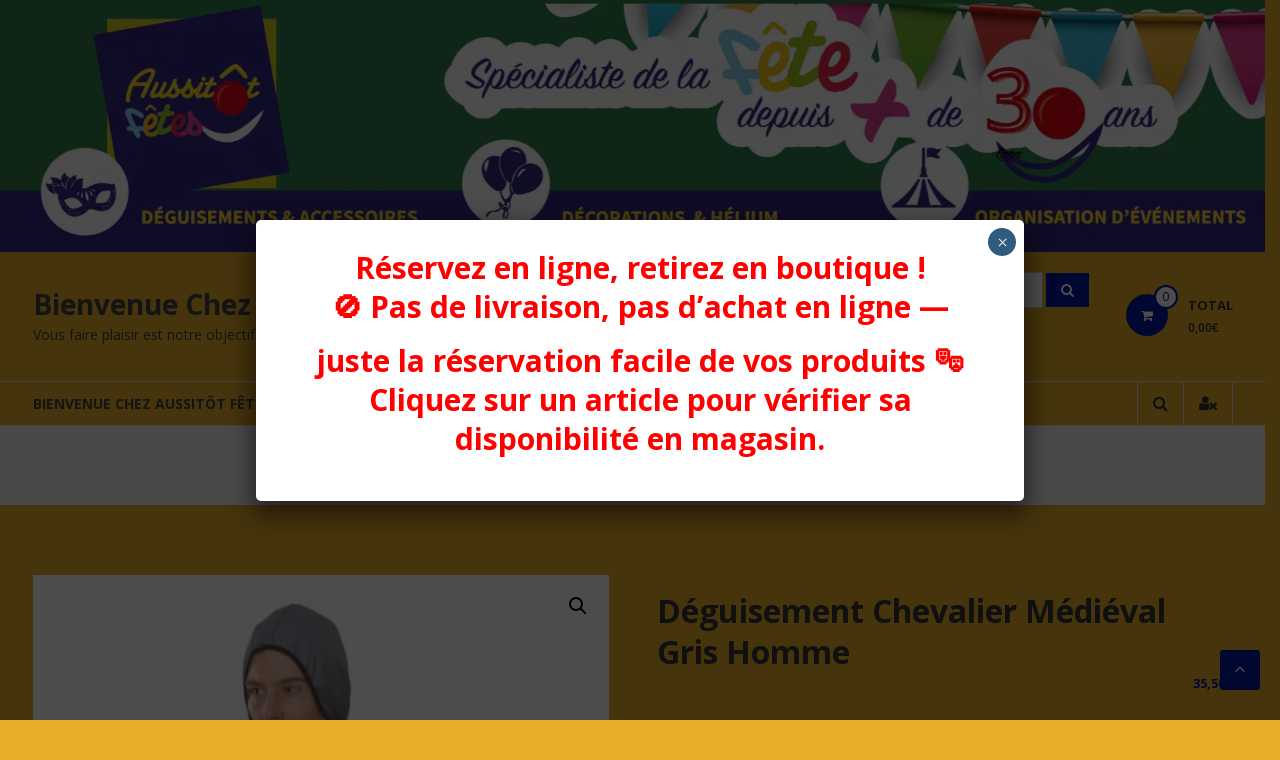

--- FILE ---
content_type: text/html; charset=UTF-8
request_url: https://aussitot-fetes.fr/produit/deguisement-chevalier-medieval-gris-homme/
body_size: 30514
content:
<!DOCTYPE html>
<html lang="fr-FR">
<head>
	<meta charset="UTF-8">
	<meta http-equiv="X-UA-Compatible" content="IE=edge,chrome=1">
	<meta name="viewport" content="width=device-width, initial-scale=1">
	<link rel="profile" href="http://gmpg.org/xfn/11">

	<title>Déguisement chevalier médiéval gris homme &#8211; Bienvenue Chez Aussitôt Fêtes</title>
<meta name='robots' content='max-image-preview:large'/>
	<style>img:is([sizes="auto" i], [sizes^="auto," i]) {contain-intrinsic-size:3000px 1500px}</style>
	<link rel='dns-prefetch' href='//fonts.googleapis.com'/>
<link rel="alternate" type="application/rss+xml" title="Bienvenue Chez Aussitôt Fêtes &raquo; Flux" href="https://aussitot-fetes.fr/feed/"/>
<link rel="alternate" type="application/rss+xml" title="Bienvenue Chez Aussitôt Fêtes &raquo; Flux des commentaires" href="https://aussitot-fetes.fr/comments/feed/"/>
<script type="text/javascript">//<![CDATA[
window._wpemojiSettings={"baseUrl":"https:\/\/s.w.org\/images\/core\/emoji\/15.0.3\/72x72\/","ext":".png","svgUrl":"https:\/\/s.w.org\/images\/core\/emoji\/15.0.3\/svg\/","svgExt":".svg","source":{"concatemoji":"https:\/\/aussitot-fetes.fr\/wp-includes\/js\/wp-emoji-release.min.js?ver=6.7.4"}};!function(i,n){var o,s,e;function c(e){try{var t={supportTests:e,timestamp:(new Date).valueOf()};sessionStorage.setItem(o,JSON.stringify(t))}catch(e){}}function p(e,t,n){e.clearRect(0,0,e.canvas.width,e.canvas.height),e.fillText(t,0,0);var t=new Uint32Array(e.getImageData(0,0,e.canvas.width,e.canvas.height).data),r=(e.clearRect(0,0,e.canvas.width,e.canvas.height),e.fillText(n,0,0),new Uint32Array(e.getImageData(0,0,e.canvas.width,e.canvas.height).data));return t.every(function(e,t){return e===r[t]})}function u(e,t,n){switch(t){case"flag":return n(e,"\ud83c\udff3\ufe0f\u200d\u26a7\ufe0f","\ud83c\udff3\ufe0f\u200b\u26a7\ufe0f")?!1:!n(e,"\ud83c\uddfa\ud83c\uddf3","\ud83c\uddfa\u200b\ud83c\uddf3")&&!n(e,"\ud83c\udff4\udb40\udc67\udb40\udc62\udb40\udc65\udb40\udc6e\udb40\udc67\udb40\udc7f","\ud83c\udff4\u200b\udb40\udc67\u200b\udb40\udc62\u200b\udb40\udc65\u200b\udb40\udc6e\u200b\udb40\udc67\u200b\udb40\udc7f");case"emoji":return!n(e,"\ud83d\udc26\u200d\u2b1b","\ud83d\udc26\u200b\u2b1b")}return!1}function f(e,t,n){var r="undefined"!=typeof WorkerGlobalScope&&self instanceof WorkerGlobalScope?new OffscreenCanvas(300,150):i.createElement("canvas"),a=r.getContext("2d",{willReadFrequently:!0}),o=(a.textBaseline="top",a.font="600 32px Arial",{});return e.forEach(function(e){o[e]=t(a,e,n)}),o}function t(e){var t=i.createElement("script");t.src=e,t.defer=!0,i.head.appendChild(t)}"undefined"!=typeof Promise&&(o="wpEmojiSettingsSupports",s=["flag","emoji"],n.supports={everything:!0,everythingExceptFlag:!0},e=new Promise(function(e){i.addEventListener("DOMContentLoaded",e,{once:!0})}),new Promise(function(t){var n=function(){try{var e=JSON.parse(sessionStorage.getItem(o));if("object"==typeof e&&"number"==typeof e.timestamp&&(new Date).valueOf()<e.timestamp+604800&&"object"==typeof e.supportTests)return e.supportTests}catch(e){}return null}();if(!n){if("undefined"!=typeof Worker&&"undefined"!=typeof OffscreenCanvas&&"undefined"!=typeof URL&&URL.createObjectURL&&"undefined"!=typeof Blob)try{var e="postMessage("+f.toString()+"("+[JSON.stringify(s),u.toString(),p.toString()].join(",")+"));",r=new Blob([e],{type:"text/javascript"}),a=new Worker(URL.createObjectURL(r),{name:"wpTestEmojiSupports"});return void(a.onmessage=function(e){c(n=e.data),a.terminate(),t(n)})}catch(e){}c(n=f(s,u,p))}t(n)}).then(function(e){for(var t in e)n.supports[t]=e[t],n.supports.everything=n.supports.everything&&n.supports[t],"flag"!==t&&(n.supports.everythingExceptFlag=n.supports.everythingExceptFlag&&n.supports[t]);n.supports.everythingExceptFlag=n.supports.everythingExceptFlag&&!n.supports.flag,n.DOMReady=!1,n.readyCallback=function(){n.DOMReady=!0}}).then(function(){return e}).then(function(){var e;n.supports.everything||(n.readyCallback(),(e=n.source||{}).concatemoji?t(e.concatemoji):e.wpemoji&&e.twemoji&&(t(e.twemoji),t(e.wpemoji)))}))}((window,document),window._wpemojiSettings);
//]]></script>
<style id='wp-emoji-styles-inline-css' type='text/css'>img.wp-smiley,img.emoji{display:inline!important;border:none!important;box-shadow:none!important;height:1em!important;width:1em!important;margin:0 .07em!important;vertical-align:-.1em!important;background:none!important;padding:0!important}</style>
<link rel='stylesheet' id='wp-block-library-css' href='https://aussitot-fetes.fr/wp-includes/css/dist/block-library/A.style.min.css,qver=6.7.4.pagespeed.cf.-GTKN38myC.css' type='text/css' media='all'/>
<style id='wp-block-library-theme-inline-css' type='text/css'>.wp-block-audio :where(figcaption){color:#555;font-size:13px;text-align:center}.is-dark-theme .wp-block-audio :where(figcaption){color:#ffffffa6}.wp-block-audio{margin:0 0 1em}.wp-block-code{border:1px solid #ccc;border-radius:4px;font-family:Menlo,Consolas,monaco,monospace;padding:.8em 1em}.wp-block-embed :where(figcaption){color:#555;font-size:13px;text-align:center}.is-dark-theme .wp-block-embed :where(figcaption){color:#ffffffa6}.wp-block-embed{margin:0 0 1em}.blocks-gallery-caption{color:#555;font-size:13px;text-align:center}.is-dark-theme .blocks-gallery-caption{color:#ffffffa6}:root :where(.wp-block-image figcaption){color:#555;font-size:13px;text-align:center}.is-dark-theme :root :where(.wp-block-image figcaption){color:#ffffffa6}.wp-block-image{margin:0 0 1em}.wp-block-pullquote{border-bottom:4px solid;border-top:4px solid;color:currentColor;margin-bottom:1.75em}.wp-block-pullquote cite,.wp-block-pullquote footer,.wp-block-pullquote__citation{color:currentColor;font-size:.8125em;font-style:normal;text-transform:uppercase}.wp-block-quote{border-left:.25em solid;margin:0 0 1.75em;padding-left:1em}.wp-block-quote cite,.wp-block-quote footer{color:currentColor;font-size:.8125em;font-style:normal;position:relative}.wp-block-quote:where(.has-text-align-right){border-left:none;border-right:.25em solid;padding-left:0;padding-right:1em}.wp-block-quote:where(.has-text-align-center){border:none;padding-left:0}.wp-block-quote.is-large,.wp-block-quote.is-style-large,.wp-block-quote:where(.is-style-plain){border:none}.wp-block-search .wp-block-search__label{font-weight:700}.wp-block-search__button{border:1px solid #ccc;padding:.375em .625em}:where(.wp-block-group.has-background){padding:1.25em 2.375em}.wp-block-separator.has-css-opacity{opacity:.4}.wp-block-separator{border:none;border-bottom:2px solid;margin-left:auto;margin-right:auto}.wp-block-separator.has-alpha-channel-opacity{opacity:1}.wp-block-separator:not(.is-style-wide):not(.is-style-dots){width:100px}.wp-block-separator.has-background:not(.is-style-dots){border-bottom:none;height:1px}.wp-block-separator.has-background:not(.is-style-wide):not(.is-style-dots){height:2px}.wp-block-table{margin:0 0 1em}.wp-block-table td,.wp-block-table th{word-break:normal}.wp-block-table :where(figcaption){color:#555;font-size:13px;text-align:center}.is-dark-theme .wp-block-table :where(figcaption){color:#ffffffa6}.wp-block-video :where(figcaption){color:#555;font-size:13px;text-align:center}.is-dark-theme .wp-block-video :where(figcaption){color:#ffffffa6}.wp-block-video{margin:0 0 1em}:root :where(.wp-block-template-part.has-background){margin-bottom:0;margin-top:0;padding:1.25em 2.375em}</style>
<link rel='stylesheet' id='wp-components-css' href='https://aussitot-fetes.fr/wp-includes/css/dist/components/style.min.css,qver=6.7.4.pagespeed.ce.4RI6hfgF1D.css' type='text/css' media='all'/>
<style id='wp-preferences-css' media='all'>:root{--wp-admin-theme-color:#007cba;--wp-admin-theme-color--rgb:0,124,186;--wp-admin-theme-color-darker-10:#006ba1;--wp-admin-theme-color-darker-10--rgb:0,107,161;--wp-admin-theme-color-darker-20:#005a87;--wp-admin-theme-color-darker-20--rgb:0,90,135;--wp-admin-border-width-focus:2px;--wp-block-synced-color:#7a00df;--wp-block-synced-color--rgb:122,0,223;--wp-bound-block-color:var(--wp-block-synced-color)}@media (min-resolution:192dpi){:root{--wp-admin-border-width-focus:1.5px}}.preference-base-option+.preference-base-option{margin-top:16px}@media (min-width:600px){.preferences-modal{height:calc(100% - 120px);width:calc(100% - 32px)}}@media (min-width:782px){.preferences-modal{width:750px}}@media (min-width:960px){.preferences-modal{height:70%}}@media (max-width:781px){.preferences-modal .components-modal__content{padding:0}}.preferences__tabs-tablist{left:16px;position:absolute!important;top:84px;width:160px}.preferences__tabs-tabpanel{margin-left:160px;padding-left:24px}@media (max-width:781px){.preferences__provider{height:100%}}.preferences-modal__section{margin:0 0 2.5rem}.preferences-modal__section:last-child{margin:0}.preferences-modal__section-legend{margin-bottom:8px}.preferences-modal__section-title{font-size:.9rem;font-weight:600;margin-top:0}.preferences-modal__section-description{color:#757575;font-size:12px;font-style:normal;margin:-8px 0 8px}.preferences-modal__section:has(.preferences-modal__section-content:empty){display:none}</style>
<link rel='stylesheet' id='wp-block-editor-css' href='https://aussitot-fetes.fr/wp-includes/css/dist/block-editor/style.min.css,qver=6.7.4.pagespeed.ce.f2zZgkx8Ab.css' type='text/css' media='all'/>
<link rel='stylesheet' id='popup-maker-block-library-style-css' href='https://aussitot-fetes.fr/wp-content/plugins/popup-maker/dist/packages/block-library-style.css,qver=dbea705cfafe089d65f1.pagespeed.ce.mWMXbvYTfs.css' type='text/css' media='all'/>
<style id='classic-theme-styles-inline-css' type='text/css'>.wp-block-button__link{color:#fff;background-color:#32373c;border-radius:9999px;box-shadow:none;text-decoration:none;padding:calc(.667em + 2px) calc(1.333em + 2px);font-size:1.125em}.wp-block-file__button{background:#32373c;color:#fff;text-decoration:none}</style>
<style id='global-styles-inline-css' type='text/css'>:root{--wp--preset--aspect-ratio--square:1;--wp--preset--aspect-ratio--4-3: 4/3;--wp--preset--aspect-ratio--3-4: 3/4;--wp--preset--aspect-ratio--3-2: 3/2;--wp--preset--aspect-ratio--2-3: 2/3;--wp--preset--aspect-ratio--16-9: 16/9;--wp--preset--aspect-ratio--9-16: 9/16;--wp--preset--color--black:#000;--wp--preset--color--cyan-bluish-gray:#abb8c3;--wp--preset--color--white:#fff;--wp--preset--color--pale-pink:#f78da7;--wp--preset--color--vivid-red:#cf2e2e;--wp--preset--color--luminous-vivid-orange:#ff6900;--wp--preset--color--luminous-vivid-amber:#fcb900;--wp--preset--color--light-green-cyan:#7bdcb5;--wp--preset--color--vivid-green-cyan:#00d084;--wp--preset--color--pale-cyan-blue:#8ed1fc;--wp--preset--color--vivid-cyan-blue:#0693e3;--wp--preset--color--vivid-purple:#9b51e0;--wp--preset--gradient--vivid-cyan-blue-to-vivid-purple:linear-gradient(135deg,rgba(6,147,227,1) 0%,#9b51e0 100%);--wp--preset--gradient--light-green-cyan-to-vivid-green-cyan:linear-gradient(135deg,#7adcb4 0%,#00d082 100%);--wp--preset--gradient--luminous-vivid-amber-to-luminous-vivid-orange:linear-gradient(135deg,rgba(252,185,0,1) 0%,rgba(255,105,0,1) 100%);--wp--preset--gradient--luminous-vivid-orange-to-vivid-red:linear-gradient(135deg,rgba(255,105,0,1) 0%,#cf2e2e 100%);--wp--preset--gradient--very-light-gray-to-cyan-bluish-gray:linear-gradient(135deg,#eee 0%,#a9b8c3 100%);--wp--preset--gradient--cool-to-warm-spectrum:linear-gradient(135deg,#4aeadc 0%,#9778d1 20%,#cf2aba 40%,#ee2c82 60%,#fb6962 80%,#fef84c 100%);--wp--preset--gradient--blush-light-purple:linear-gradient(135deg,#ffceec 0%,#9896f0 100%);--wp--preset--gradient--blush-bordeaux:linear-gradient(135deg,#fecda5 0%,#fe2d2d 50%,#6b003e 100%);--wp--preset--gradient--luminous-dusk:linear-gradient(135deg,#ffcb70 0%,#c751c0 50%,#4158d0 100%);--wp--preset--gradient--pale-ocean:linear-gradient(135deg,#fff5cb 0%,#b6e3d4 50%,#33a7b5 100%);--wp--preset--gradient--electric-grass:linear-gradient(135deg,#caf880 0%,#71ce7e 100%);--wp--preset--gradient--midnight:linear-gradient(135deg,#020381 0%,#2874fc 100%);--wp--preset--font-size--small:13px;--wp--preset--font-size--medium:20px;--wp--preset--font-size--large:36px;--wp--preset--font-size--x-large:42px;--wp--preset--spacing--20:.44rem;--wp--preset--spacing--30:.67rem;--wp--preset--spacing--40:1rem;--wp--preset--spacing--50:1.5rem;--wp--preset--spacing--60:2.25rem;--wp--preset--spacing--70:3.38rem;--wp--preset--spacing--80:5.06rem;--wp--preset--shadow--natural:6px 6px 9px rgba(0,0,0,.2);--wp--preset--shadow--deep:12px 12px 50px rgba(0,0,0,.4);--wp--preset--shadow--sharp:6px 6px 0 rgba(0,0,0,.2);--wp--preset--shadow--outlined:6px 6px 0 -3px rgba(255,255,255,1) , 6px 6px rgba(0,0,0,1);--wp--preset--shadow--crisp:6px 6px 0 rgba(0,0,0,1)}:where(.is-layout-flex){gap:.5em}:where(.is-layout-grid){gap:.5em}body .is-layout-flex{display:flex}.is-layout-flex{flex-wrap:wrap;align-items:center}.is-layout-flex > :is(*, div){margin:0}body .is-layout-grid{display:grid}.is-layout-grid > :is(*, div){margin:0}:where(.wp-block-columns.is-layout-flex){gap:2em}:where(.wp-block-columns.is-layout-grid){gap:2em}:where(.wp-block-post-template.is-layout-flex){gap:1.25em}:where(.wp-block-post-template.is-layout-grid){gap:1.25em}.has-black-color{color:var(--wp--preset--color--black)!important}.has-cyan-bluish-gray-color{color:var(--wp--preset--color--cyan-bluish-gray)!important}.has-white-color{color:var(--wp--preset--color--white)!important}.has-pale-pink-color{color:var(--wp--preset--color--pale-pink)!important}.has-vivid-red-color{color:var(--wp--preset--color--vivid-red)!important}.has-luminous-vivid-orange-color{color:var(--wp--preset--color--luminous-vivid-orange)!important}.has-luminous-vivid-amber-color{color:var(--wp--preset--color--luminous-vivid-amber)!important}.has-light-green-cyan-color{color:var(--wp--preset--color--light-green-cyan)!important}.has-vivid-green-cyan-color{color:var(--wp--preset--color--vivid-green-cyan)!important}.has-pale-cyan-blue-color{color:var(--wp--preset--color--pale-cyan-blue)!important}.has-vivid-cyan-blue-color{color:var(--wp--preset--color--vivid-cyan-blue)!important}.has-vivid-purple-color{color:var(--wp--preset--color--vivid-purple)!important}.has-black-background-color{background-color:var(--wp--preset--color--black)!important}.has-cyan-bluish-gray-background-color{background-color:var(--wp--preset--color--cyan-bluish-gray)!important}.has-white-background-color{background-color:var(--wp--preset--color--white)!important}.has-pale-pink-background-color{background-color:var(--wp--preset--color--pale-pink)!important}.has-vivid-red-background-color{background-color:var(--wp--preset--color--vivid-red)!important}.has-luminous-vivid-orange-background-color{background-color:var(--wp--preset--color--luminous-vivid-orange)!important}.has-luminous-vivid-amber-background-color{background-color:var(--wp--preset--color--luminous-vivid-amber)!important}.has-light-green-cyan-background-color{background-color:var(--wp--preset--color--light-green-cyan)!important}.has-vivid-green-cyan-background-color{background-color:var(--wp--preset--color--vivid-green-cyan)!important}.has-pale-cyan-blue-background-color{background-color:var(--wp--preset--color--pale-cyan-blue)!important}.has-vivid-cyan-blue-background-color{background-color:var(--wp--preset--color--vivid-cyan-blue)!important}.has-vivid-purple-background-color{background-color:var(--wp--preset--color--vivid-purple)!important}.has-black-border-color{border-color:var(--wp--preset--color--black)!important}.has-cyan-bluish-gray-border-color{border-color:var(--wp--preset--color--cyan-bluish-gray)!important}.has-white-border-color{border-color:var(--wp--preset--color--white)!important}.has-pale-pink-border-color{border-color:var(--wp--preset--color--pale-pink)!important}.has-vivid-red-border-color{border-color:var(--wp--preset--color--vivid-red)!important}.has-luminous-vivid-orange-border-color{border-color:var(--wp--preset--color--luminous-vivid-orange)!important}.has-luminous-vivid-amber-border-color{border-color:var(--wp--preset--color--luminous-vivid-amber)!important}.has-light-green-cyan-border-color{border-color:var(--wp--preset--color--light-green-cyan)!important}.has-vivid-green-cyan-border-color{border-color:var(--wp--preset--color--vivid-green-cyan)!important}.has-pale-cyan-blue-border-color{border-color:var(--wp--preset--color--pale-cyan-blue)!important}.has-vivid-cyan-blue-border-color{border-color:var(--wp--preset--color--vivid-cyan-blue)!important}.has-vivid-purple-border-color{border-color:var(--wp--preset--color--vivid-purple)!important}.has-vivid-cyan-blue-to-vivid-purple-gradient-background{background:var(--wp--preset--gradient--vivid-cyan-blue-to-vivid-purple)!important}.has-light-green-cyan-to-vivid-green-cyan-gradient-background{background:var(--wp--preset--gradient--light-green-cyan-to-vivid-green-cyan)!important}.has-luminous-vivid-amber-to-luminous-vivid-orange-gradient-background{background:var(--wp--preset--gradient--luminous-vivid-amber-to-luminous-vivid-orange)!important}.has-luminous-vivid-orange-to-vivid-red-gradient-background{background:var(--wp--preset--gradient--luminous-vivid-orange-to-vivid-red)!important}.has-very-light-gray-to-cyan-bluish-gray-gradient-background{background:var(--wp--preset--gradient--very-light-gray-to-cyan-bluish-gray)!important}.has-cool-to-warm-spectrum-gradient-background{background:var(--wp--preset--gradient--cool-to-warm-spectrum)!important}.has-blush-light-purple-gradient-background{background:var(--wp--preset--gradient--blush-light-purple)!important}.has-blush-bordeaux-gradient-background{background:var(--wp--preset--gradient--blush-bordeaux)!important}.has-luminous-dusk-gradient-background{background:var(--wp--preset--gradient--luminous-dusk)!important}.has-pale-ocean-gradient-background{background:var(--wp--preset--gradient--pale-ocean)!important}.has-electric-grass-gradient-background{background:var(--wp--preset--gradient--electric-grass)!important}.has-midnight-gradient-background{background:var(--wp--preset--gradient--midnight)!important}.has-small-font-size{font-size:var(--wp--preset--font-size--small)!important}.has-medium-font-size{font-size:var(--wp--preset--font-size--medium)!important}.has-large-font-size{font-size:var(--wp--preset--font-size--large)!important}.has-x-large-font-size{font-size:var(--wp--preset--font-size--x-large)!important}:where(.wp-block-post-template.is-layout-flex){gap:1.25em}:where(.wp-block-post-template.is-layout-grid){gap:1.25em}:where(.wp-block-columns.is-layout-flex){gap:2em}:where(.wp-block-columns.is-layout-grid){gap:2em}:root :where(.wp-block-pullquote){font-size:1.5em;line-height:1.6}</style>
<style id='woo_discount_rules_front_end-css' media='all'>.wdr_you_saved_con{color:green}.wdr_order_discount-total{margin:10px 0}.wdr_table_content_advance_item{margin:5px 0}.wdr_table_container_for_admin{position:relative}.wdr_table_cbr:hover{border:1px solid #ddd}.wdr_table_off_settings_link_con{position:absolute;top:0;right:0;display:none;background-color:#ddd;padding:0 5px}.wdr_table_off_settings_hint{font-size:12px}.wdr_table_off_settings_hint{display:block}.wdr_checkout_promotion_messages_data{display:none}</style>
<link rel='stylesheet' id='photoswipe-css' href='https://aussitot-fetes.fr/wp-content/plugins/woocommerce/assets/css/photoswipe/photoswipe.min.css?ver=10.3.7' type='text/css' media='all'/>
<link rel='stylesheet' id='photoswipe-default-skin-css' href='https://aussitot-fetes.fr/wp-content/plugins/woocommerce/assets/css/photoswipe/default-skin/default-skin.min.css?ver=10.3.7' type='text/css' media='all'/>
<link rel='stylesheet' id='woocommerce-layout-css' href='https://aussitot-fetes.fr/wp-content/plugins/woocommerce/assets/css/woocommerce-layout.css,qver=10.3.7.pagespeed.ce.6Y9SecrK74.css' type='text/css' media='all'/>
<link rel='stylesheet' id='woocommerce-smallscreen-css' href='https://aussitot-fetes.fr/wp-content/plugins/woocommerce/assets/css/woocommerce-smallscreen.css,qver=10.3.7.pagespeed.ce.WdJmwOpYCq.css' type='text/css' media='only screen and (max-width: 768px)'/>
<link rel='stylesheet' id='woocommerce-general-css' href='https://aussitot-fetes.fr/wp-content/plugins/woocommerce/assets/css/woocommerce.css?ver=10.3.7' type='text/css' media='all'/>
<style id='woocommerce-inline-inline-css' type='text/css'>.woocommerce form .form-row .required{visibility:visible}</style>
<link rel='stylesheet' id='brands-styles-css' href='https://aussitot-fetes.fr/wp-content/plugins/woocommerce/assets/css/brands.css,qver=10.3.7.pagespeed.ce.SNVgFrIPFR.css' type='text/css' media='all'/>
<link rel='stylesheet' id='estore-css' href='https://aussitot-fetes.fr/wp-content/themes/estore/A.style.css,qver=6.7.4.pagespeed.cf.Ddk0AdDELj.css' type='text/css' media='all'/>
<link rel='stylesheet' id='font-awesome-css' href='https://aussitot-fetes.fr/wp-content/themes/estore/font-awesome/css/A.font-awesome.min.css,qver=4.7.0.pagespeed.cf.jBrWCt-D4j.css' type='text/css' media='all'/>
<link rel='stylesheet' id='estore-googlefonts-css' href='//fonts.googleapis.com/css?family=Open+Sans%3A400%2C600%2C700%2C300&#038;display=swap&#038;ver=6.7.4' type='text/css' media='all'/>
<style id='estore-style-css' media='all'></style>
<link rel='stylesheet' id='estore-reponsive-css' href='https://aussitot-fetes.fr/wp-content/themes/estore/css/A.responsive.css,qver=1.0.0.pagespeed.cf.o8WJEusl9v.css' type='text/css' media='all'/>
<link rel='stylesheet' id='woocommerce_prettyPhoto_css-css' href='https://aussitot-fetes.fr/wp-content/plugins/woocommerce/assets/css/prettyPhoto.css,qver=10.3.7.pagespeed.ce.ed3M7yqos3.css' type='text/css' media='all'/>
<link rel='stylesheet' id='popup-maker-site-css' href='//aussitot-fetes.fr/wp-content/uploads/pum/A.pum-site-styles.css,qgenerated=1762340199,aver=1.21.5.pagespeed.cf.im5416zAcs.css' type='text/css' media='all'/>
<script type="text/javascript" src="https://aussitot-fetes.fr/wp-includes/js/jquery/jquery.min.js,qver=3.7.1.pagespeed.jm.PoWN7KAtLT.js" id="jquery-core-js"></script>
<script type="text/javascript" src="https://aussitot-fetes.fr/wp-includes/js/jquery/jquery-migrate.min.js,qver=3.4.1.pagespeed.jm.bhhu-RahTI.js" id="jquery-migrate-js"></script>
<script type="text/javascript" src="https://aussitot-fetes.fr/wp-content/plugins/woocommerce/assets/js/jquery-blockui/jquery.blockUI.min.js,qver=2.7.0-wc.10.3.7.pagespeed.jm.7mW3IicG32.js" id="wc-jquery-blockui-js" defer="defer" data-wp-strategy="defer"></script>
<script type="text/javascript" id="wc-add-to-cart-js-extra">//<![CDATA[
var wc_add_to_cart_params={"ajax_url":"\/wp-admin\/admin-ajax.php","wc_ajax_url":"\/?wc-ajax=%%endpoint%%","i18n_view_cart":"Voir le panier","cart_url":"https:\/\/aussitot-fetes.fr\/panier\/","is_cart":"","cart_redirect_after_add":"no"};
//]]></script>
<script type="text/javascript" src="https://aussitot-fetes.fr/wp-content/plugins/woocommerce/assets/js/frontend/add-to-cart.min.js,qver=10.3.7.pagespeed.ce.0oeAWkmhZW.js" id="wc-add-to-cart-js" defer="defer" data-wp-strategy="defer"></script>
<script type="text/javascript" src="https://aussitot-fetes.fr/wp-content/plugins/woocommerce/assets/js/zoom/jquery.zoom.min.js,qver=1.7.21-wc.10.3.7.pagespeed.jm.zFA0b-wCpv.js" id="wc-zoom-js" defer="defer" data-wp-strategy="defer"></script>
<script type="text/javascript" src="https://aussitot-fetes.fr/wp-content/plugins/woocommerce/assets/js/flexslider/jquery.flexslider.min.js,qver=2.7.2-wc.10.3.7.pagespeed.ce.T2opoe3oF_.js" id="wc-flexslider-js" defer="defer" data-wp-strategy="defer"></script>
<script type="text/javascript" src="https://aussitot-fetes.fr/wp-content/plugins/woocommerce/assets/js/photoswipe/photoswipe.min.js,qver=4.1.1-wc.10.3.7.pagespeed.jm.Cy3ZNvxhjX.js" id="wc-photoswipe-js" defer="defer" data-wp-strategy="defer"></script>
<script type="text/javascript" src="https://aussitot-fetes.fr/wp-content/plugins/woocommerce/assets/js/photoswipe/photoswipe-ui-default.min.js,qver=4.1.1-wc.10.3.7.pagespeed.jm.Erbydw346y.js" id="wc-photoswipe-ui-default-js" defer="defer" data-wp-strategy="defer"></script>
<script type="text/javascript" id="wc-single-product-js-extra">//<![CDATA[
var wc_single_product_params={"i18n_required_rating_text":"Veuillez s\u00e9lectionner une note","i18n_rating_options":["1\u00a0\u00e9toile sur 5","2\u00a0\u00e9toiles sur 5","3\u00a0\u00e9toiles sur 5","4\u00a0\u00e9toiles sur 5","5\u00a0\u00e9toiles sur 5"],"i18n_product_gallery_trigger_text":"Voir la galerie d\u2019images en plein \u00e9cran","review_rating_required":"yes","flexslider":{"rtl":false,"animation":"slide","smoothHeight":true,"directionNav":false,"controlNav":"thumbnails","slideshow":false,"animationSpeed":500,"animationLoop":false,"allowOneSlide":false},"zoom_enabled":"1","zoom_options":[],"photoswipe_enabled":"1","photoswipe_options":{"shareEl":false,"closeOnScroll":false,"history":false,"hideAnimationDuration":0,"showAnimationDuration":0},"flexslider_enabled":"1"};
//]]></script>
<script type="text/javascript" src="https://aussitot-fetes.fr/wp-content/plugins/woocommerce/assets/js/frontend/single-product.min.js,qver=10.3.7.pagespeed.ce.MnfNKM83Wc.js" id="wc-single-product-js" defer="defer" data-wp-strategy="defer"></script>
<script type="text/javascript" id="wc-js-cookie-js" defer="defer" data-wp-strategy="defer">//<![CDATA[
!function(e,t){"object"==typeof exports&&"undefined"!=typeof module?module.exports=t():"function"==typeof define&&define.amd?define(t):(e="undefined"!=typeof globalThis?globalThis:e||self,function(){var n=e.Cookies,o=e.Cookies=t();o.noConflict=function(){return e.Cookies=n,o}}())}(this,function(){"use strict";function e(e){for(var t=1;t<arguments.length;t++){var n=arguments[t];for(var o in n)e[o]=n[o]}return e}return function t(n,o){function r(t,r,i){if("undefined"!=typeof document){"number"==typeof(i=e({},o,i)).expires&&(i.expires=new Date(Date.now()+864e5*i.expires)),i.expires&&(i.expires=i.expires.toUTCString()),t=encodeURIComponent(t).replace(/%(2[346B]|5E|60|7C)/g,decodeURIComponent).replace(/[()]/g,escape);var c="";for(var u in i)i[u]&&(c+="; "+u,!0!==i[u]&&(c+="="+i[u].split(";")[0]));return document.cookie=t+"="+n.write(r,t)+c}}return Object.create({set:r,get:function(e){if("undefined"!=typeof document&&(!arguments.length||e)){for(var t=document.cookie?document.cookie.split("; "):[],o={},r=0;r<t.length;r++){var i=t[r].split("="),c=i.slice(1).join("=");try{var u=decodeURIComponent(i[0]);if(o[u]=n.read(c,u),e===u)break}catch(f){}}return e?o[e]:o}},remove:function(t,n){r(t,"",e({},n,{expires:-1}))},withAttributes:function(n){return t(this.converter,e({},this.attributes,n))},withConverter:function(n){return t(e({},this.converter,n),this.attributes)}},{attributes:{value:Object.freeze(o)},converter:{value:Object.freeze(n)}})}({read:function(e){return'"'===e[0]&&(e=e.slice(1,-1)),e.replace(/(%[\dA-F]{2})+/gi,decodeURIComponent)},write:function(e){return encodeURIComponent(e).replace(/%(2[346BF]|3[AC-F]|40|5[BDE]|60|7[BCD])/g,decodeURIComponent)}},{path:"/"})});
//]]></script>
<script type="text/javascript" id="woocommerce-js-extra">//<![CDATA[
var woocommerce_params={"ajax_url":"\/wp-admin\/admin-ajax.php","wc_ajax_url":"\/?wc-ajax=%%endpoint%%","i18n_password_show":"Afficher le mot de passe","i18n_password_hide":"Masquer le mot de passe"};
//]]></script>
<script type="text/javascript" src="https://aussitot-fetes.fr/wp-content/plugins/woocommerce/assets/js/frontend/woocommerce.min.js,qver=10.3.7.pagespeed.ce.aXGKcf8EjK.js" id="woocommerce-js" defer="defer" data-wp-strategy="defer"></script>
<script type="text/javascript" id="WCPAY_ASSETS-js-extra">//<![CDATA[
var wcpayAssets={"url":"https:\/\/aussitot-fetes.fr\/wp-content\/plugins\/woocommerce-payments\/dist\/"};
//]]></script>
<script type="text/javascript" src="https://aussitot-fetes.fr/wp-content/plugins/woocommerce/assets/js/prettyPhoto/jquery.prettyPhoto.min.js,qver=3.1.6-wc.10.3.7.pagespeed.ce.YjMbRVdgo9.js" id="wc-prettyPhoto-js" defer="defer" data-wp-strategy="defer"></script>
<script type="text/javascript" id="wc-prettyPhoto-init-js" defer="defer" data-wp-strategy="defer">//<![CDATA[
!function(o){o(function(){o("a.zoom, a[data-rel^='prettyPhoto']").prettyPhoto({hook:"data-rel",social_tools:!1,theme:"pp_woocommerce",horizontal_padding:20,opacity:.8,deeplinking:!1})})}(jQuery);
//]]></script>
<link rel="https://api.w.org/" href="https://aussitot-fetes.fr/wp-json/"/><link rel="alternate" title="JSON" type="application/json" href="https://aussitot-fetes.fr/wp-json/wp/v2/product/146672"/><link rel="EditURI" type="application/rsd+xml" title="RSD" href="https://aussitot-fetes.fr/xmlrpc.php?rsd"/>
<meta name="generator" content="WordPress 6.7.4"/>
<meta name="generator" content="WooCommerce 10.3.7"/>
<link rel="canonical" href="https://aussitot-fetes.fr/produit/deguisement-chevalier-medieval-gris-homme/"/>
<link rel='shortlink' href='https://aussitot-fetes.fr/?p=146672'/>
<link rel="alternate" title="oEmbed (JSON)" type="application/json+oembed" href="https://aussitot-fetes.fr/wp-json/oembed/1.0/embed?url=https%3A%2F%2Faussitot-fetes.fr%2Fproduit%2Fdeguisement-chevalier-medieval-gris-homme%2F"/>
<link rel="alternate" title="oEmbed (XML)" type="text/xml+oembed" href="https://aussitot-fetes.fr/wp-json/oembed/1.0/embed?url=https%3A%2F%2Faussitot-fetes.fr%2Fproduit%2Fdeguisement-chevalier-medieval-gris-homme%2F&#038;format=xml"/>
<meta name="generator" content="performance-lab 4.0.1; plugins: webp-uploads">
<meta name="generator" content="webp-uploads 2.6.1">
<meta name="pinterest-rich-pin" content="false"/>		<style type="text/css">
		.navigation .nav-links a:hover,
		.bttn:hover,
		button,
		input[type="button"]:hover,
		input[type="reset"]:hover,
		input[type="submit"]:hover,
		.widget_tag_cloud a:hover,
		.right-top-header .top-header-menu-wrapper ul li a:hover,
		.right-header-block a:hover,
		#lang_sel_click a.lang_sel_sel:hover,
		.wcmenucart-contents,
		.category-menu:hover,
		.category-menu .category-toggle.active,
		.widget_shopping_cart .button:hover,
		.woocommerce .widget_shopping_cart_content .buttons a.button:hover,
		.search-user-block:hover,
		.slider-caption-wrapper .slider-btn,
		.slider-caption-wrapper .slider-btn:hover i,
		.widget-collection .page-title:after,
		.widget-featured-collection .page-title:after,
		.featured-slider li .featured-img .featured-hover-wrapper .featured-hover-block a:hover,
		.widget-featured-collection .bx-controls .bx-prev:hover,
		.widget-featured-collection .bx-controls .bx-next:hover,
		.featured-slider li .single_add_to_wishlist,
		.widget_featured_posts_block .entry-thumbnail .posted-on:hover,
		.product-collection .page-title:after,
		.men-collection-color .page-title:after,
		.hot-product-title,
		.hot-content-wrapper .single_add_to_wishlist,
		.widget-collection .cart-wishlist-btn a.added_to_cart:hover:after,
		.entry-thumbnail .posted-on:hover,
		.woocommerce-page ul.products li.product .yith-wcwl-add-to-wishlist .add_to_wishlist.button.alt,
		.woocommerce-page ul.products li.product .yith-wcwl-add-to-wishlist .yith-wcwl-wishlistexistsbrowse a,
		.woocommerce-page ul.products li.product .yith-wcwl-add-to-wishlist .yith-wcwl-wishlistaddedbrowse a,
		.single-product.woocommerce-page .product .cart .single_add_to_cart_button,
		.single-product.woocommerce-page .product .yith-wcwl-add-to-wishlist .add_to_wishlist.button.alt,
		.single-product.woocommerce-page .product .yith-wcwl-add-to-wishlist .yith-wcwl-wishlistexistsbrowse a,
		.single-product.woocommerce-page .product .yith-wcwl-add-to-wishlist .yith-wcwl-wishlistaddedbrowse a,
		.single-product.woocommerce-page .product .yith-wcwl-add-to-wishlist .single_add_to_cart_button,
		.woocommerce.widget_price_filter .price_slider_wrapper .ui-widget-content .ui-slider-range,
		.woocommerce.widget_price_filter .price_slider_wrapper .ui-widget-content .ui-slider-handle,
		.woocommerce-cart .woocommerce table.shop_table.cart tr.cart_item td.product-remove a,
		.woocommerce-cart .woocommerce table.shop_table.cart tr td.actions input[type="submit"],
		.woocommerce .cart-collaterals .cart_totals .shop_table td button,
		.woocommerce ul.products li.product .add_to_cart_button,
		.return-to-shop a.button,
		.woocommerce #content .wishlist_table tbody tr td.product-remove a.remove_from_wishlist,
		.woocommerce #content .wishlist_table tbody tr td.product-add-to-cart a,
		.woocommerce #respond input#submit,
		.woocommerce a.button,
		.woocommerce button.button,
		.woocommerce input.button,
		.woocommerce #respond input#submit.alt,
		.woocommerce a.button.alt,
		.woocommerce button.button.alt,
		.woocommerce input.button.alt,
		.sub-toggle,
		.scrollup  {
			background: #0018a3;
		}

		a,
		.widget_archive a:hover::before,
		.widget_categories a:hover:before,
		.widget_pages a:hover:before,
		.widget_meta a:hover:before,
		.widget_recent_comments a:hover:before,
		.widget_recent_entries a:hover:before,
		.widget_rss a:hover:before,
		.widget_nav_menu a:hover:before,
		.widget_product_categories li a:hover:before,
		.widget_archive li a:hover,
		.widget_categories li a:hover,
		.widget_pages li a:hover,
		.widget_meta li a:hover,
		.widget_recent_comments li a:hover,
		.widget_recent_entries li a:hover,
		.widget_rss li a:hover,
		.widget_nav_menu li a:hover,
		.widget_tag_cloud a:hover,
		.widget_product_categories a:hover,
		.wcmenucart-contents .cart-value,
		#site-navigation ul li:hover > a,
		#site-navigation ul li.current-menu-item > a,
		#site-navigation ul li:hover > a:after,
		.slider-caption-wrapper .slider-title a:hover,
		.widget_vertical_promo .slider-title a:hover,
		.hot-content-wrapper .star-rating,
		.product-list-wrap .product-list-block .product-list-content .price ins,
		.widget-collection .cart-wishlist-btn a i,
		.widget-collection .cart-wishlist-btn a.added_to_cart:after,
		.widget-about .tg-container .about-content-wrapper .about-block .about-sub-title,
		.featured-slider li .featured-title a,
		.featured-slider li .woocommerce-product-rating .star-rating,
		.featured-slider li .price ins,
		.page-header .entry-title,
		.entry-title a:hover,
		.entry-btn .btn:hover,
		.entry-meta a:hover,
		.woocommerce-page ul.products li.product .star-rating,
		.woocommerce-page ul.products li.product .price ins,
		.woocommerce-page ul.products li.product .yith-wcwl-add-to-wishlist .feedback,
		.single-product.woocommerce-page .product .summary .price,
		.single-product.woocommerce-page .product .woocommerce-product-rating .star-rating,
		.widget.woocommerce .star-rating,
		.cart-empty,
		.woocommerce .woocommerce-info:before,
		.woocommerce .woocommerce-error:before,
		.woocommerce .woocommerce-message:before,
		.toggle-wrap:hover i,
		#cancel-comment-reply-link,
		#cancel-comment-reply-link:before,
		.logged-in-as a {
			color: #0018a3;
		}

		.widget-title span,
		#lang_sel_click ul ul,
		.wcmenucart-contents .cart-value,
		#category-navigation,
		#category-navigation ul.sub-menu,
		#masthead .widget_shopping_cart,
		.widget_shopping_cart .button:hover,
		.woocommerce .widget_shopping_cart_content .buttons a.button:hover,
		#site-navigation .sub-menu,
		.search-wrapper .header-search-box,
		.hot-product-content-wrapper .hot-img,
		.widget-collection .cart-wishlist-btn a i,
		.widget-collection .cart-wishlist-btn a.added_to_cart:after,
		.featured-slider li .featured-img .featured-hover-wrapper .featured-hover-block a:hover,
		.widget-featured-collection .bx-controls .bx-prev:hover,
		.widget-featured-collection .bx-controls .bx-next:hover,
		.single-product.woocommerce-page .product .images .thumbnails a,
		.woocommerce .woocommerce-info,
		.woocommerce .woocommerce-error,
		.woocommerce .woocommerce-message,
		.menu-primary-container,
		.comment-list .comment-body{
			border-color: #0018a3;
		}

		.search-wrapper .header-search-box:before,
		#masthead .widget_shopping_cart::before{
			border-bottom-color:#0018a3;
		}

		.big-slider .bx-controls .bx-prev:hover,
		.category-slider .bx-controls .bx-prev:hover{
			border-left-color:#0018a3;
		}

		.big-slider .bx-controls .bx-next:hover,
		.category-slider .bx-controls .bx-next:hover{
			border-right-color:#0018a3;
		}

		#primary-menu{
			border-top-color:#0018a3;
		}

		a:hover,
		a:focus,
		a:active,
		#category-navigation ul li:hover > a,
		.section-title-wrapper .section-title-block .page-title a:hover,
		.view-all a:hover,
		.men-collection-color .section-title-wrapper .section-title-block .page-title a:hover,
		.hot-product-content-wrapper .hot-img .cart-price-wrapper .add_to_cart_button:hover,
		.hot-product-content-wrapper .hot-img .cart-price-wrapper .added_to_cart:hover,
		.hot-content-wrapper .hot-title a:hover,
		.product-list-wrap .product-list-block .product-list-content .product-list-title a:hover,
		.page-header .entry-sub-title span a:hover,
		.featured-slider li .featured-title a:hover,
		.woocommerce-page ul.products li.product .products-title a:hover,
		.woocommerce .widget_layered_nav_filters ul li a:hover,
		.woocommerce-cart .woocommerce table.shop_table.cart tr.cart_item td.product-name a:hover,
		.woocommerce .widget_layered_nav_filters ul li a:hover,
		.woocommerce-cart .woocommerce table.shop_table.cart tr.cart_item td.product-name a:hover,
		.woocommerce #content .wishlist_table tbody tr td.product-name a:hover,
		.comment-author .fn .url:hover    {
			color: #00048f
		}

		.hot-content-wrapper .single_add_to_wishlist:hover,
		.widget-collection .cart-wishlist-btn a i:hover,
		.woocommerce-page ul.products li.product .products-img .products-hover-wrapper .products-hover-block a:hover,
		.woocommerce-page ul.products li.product .yith-wcwl-add-to-wishlist .add_to_wishlist.button.alt:hover,
		.woocommerce-page ul.products li.product .yith-wcwl-add-to-wishlist .yith-wcwl-wishlistexistsbrowse a:hover,
		.woocommerce-page ul.products li.product .yith-wcwl-add-to-wishlist .yith-wcwl-wishlistaddedbrowse a:hover,
		.single-product.woocommerce-page .product .cart .single_add_to_cart_button:hover,
		.single-product.woocommerce-page .product .yith-wcwl-add-to-wishlist .add_to_wishlist.button.alt:hover,
		.single-product.woocommerce-page .product .yith-wcwl-add-to-wishlist .yith-wcwl-wishlistexistsbrowse a:hover,
		.single-product.woocommerce-page .product .yith-wcwl-add-to-wishlist .yith-wcwl-wishlistaddedbrowse a:hover,
		.single-product.woocommerce-page .product .yith-wcwl-add-to-wishlist .single_add_to_cart_button:hover,
		.woocommerce-cart .woocommerce table.shop_table.cart tr.cart_item td.product-remove a:hover,
		.woocommerce-cart .woocommerce table.shop_table.cart tr td.actions input[type="submit"]:hover,
		.woocommerce-cart .woocommerce table.shop_table.cart tr.cart_item td.product-remove a:hover,
		.woocommerce-cart .woocommerce table.shop_table.cart tr td.actions input[type="submit"]:hover,
		.woocommerce .cart-collaterals .cart_totals .shop_table td button:hover,
		.woocommerce-cart .woocommerce .wc-proceed-to-checkout a.checkout-button:hover,
		.woocommerce ul.products li.product .add_to_cart_button:hover,
		.return-to-shop a.button:hover,
		.woocommerce #content .wishlist_table tbody tr td.product-remove a.remove_from_wishlist:hover,
		.woocommerce #content .wishlist_table tbody tr td.product-add-to-cart a:hover,
		.woocommerce #respond input#submit:hover,
		.woocommerce a.button:hover,
		.woocommerce button.button:hover,
		.woocommerce input.button:hover,
		.woocommerce #respond input#submit.alt:hover,
		.woocommerce a.button.alt:hover,
		.woocommerce button.button.alt:hover,
		.woocommerce input.button.alt:hover,
		.featured-slider li .single_add_to_wishlist:hover,
		.slider-caption-wrapper .slider-btn i,
		.slider-caption-wrapper .slider-btn:hover,
		.sub-toggle:hover,
		.scrollup:hover,
		.scrollup:active,
		.scrollup:focus {
			background: #00048f
		}

		.widget-collection .cart-wishlist-btn a i:hover,
		.woocommerce-page ul.products li.product .products-img .products-hover-wrapper .products-hover-block a:hover{
			border-color: #00048f
		}


		}</style>
				<noscript><style>.woocommerce-product-gallery{opacity:1!important}</style></noscript>
	<style type="text/css" id="custom-background-css">body.custom-background{background-color:#e8ae29}</style>
	<link rel="icon" href="https://aussitot-fetes.fr/wp-content/uploads/2019/04/xcropped-LOGO-AUSSITOT-32x32.jpg.pagespeed.ic.e-N3s9cVqZ.webp" sizes="32x32"/>
<link rel="icon" href="https://aussitot-fetes.fr/wp-content/uploads/2019/04/xcropped-LOGO-AUSSITOT-192x192.jpg.pagespeed.ic.ME72ZhiOYb.webp" sizes="192x192"/>
<link rel="apple-touch-icon" href="https://aussitot-fetes.fr/wp-content/uploads/2019/04/xcropped-LOGO-AUSSITOT-180x180.jpg.pagespeed.ic.SSSLgxOixt.webp"/>
<meta name="msapplication-TileImage" content="https://aussitot-fetes.fr/wp-content/uploads/2019/04/cropped-LOGO-AUSSITOT-270x270.jpg"/>
</head>

<body class="product-template-default single single-product postid-146672 custom-background wp-custom-logo wp-embed-responsive theme-estore woocommerce woocommerce-page woocommerce-no-js metaslider-plugin">


<div id="page" class="hfeed site">
	<a class="skip-link screen-reader-text" href="#content">Aller au contenu</a>

	
	<div id="wp-custom-header" class="wp-custom-header"><div class="header-image-wrap"><img src="https://aussitot-fetes.fr/wp-content/uploads/2025/06/xcropped-BANDEAU-INTERNET-png.webp.pagespeed.ic.lHCSUgL265.webp" class="header-image" width="2000" height="398" alt="Bienvenue Chez Aussitôt Fêtes"></div></div>
	<header id="masthead" class="site-header" role="banner">
		
		<div class="middle-header-wrapper clearfix">
			<div class="tg-container">
				<div class="logo-wrapper clearfix">
					
					<div class="site-title-wrapper with-logo-text">
													<h3 id="site-title">
								<a href="https://aussitot-fetes.fr/" title="Bienvenue Chez Aussitôt Fêtes" rel="home">Bienvenue Chez Aussitôt Fêtes</a>
							</h3>
													<p id="site-description">Vous faire plaisir est notre objectif !</p>
											</div>
				</div>

				<div class="wishlist-cart-wrapper clearfix">
											<div class="cart-wrapper">
							<div class="estore-cart-views">

								
								<a href="https://aussitot-fetes.fr/panier/" class="wcmenucart-contents">
									<i class="fa fa-shopping-cart"></i>
									<span class="cart-value">0</span>
								</a> 

								<div class="my-cart-wrap">
									<div class="my-cart">Total</div>
									<div class="cart-total">0,00&euro;</div>
								</div>
							</div>

							<div class="widget woocommerce widget_shopping_cart"><h2 class="widgettitle">Panier</h2><div class="widget_shopping_cart_content"></div></div>						</div>
									</div>

				
<aside id="header-sidebar" class="widget-area widget-large-advertise" role="complementary">

	
	<section id="woocommerce_product_search-4" class="widget woocommerce widget_product_search"><form role="search" method="get" class="estore-wc-product-search" action="https://aussitot-fetes.fr/">
	<label class="screen-reader-text" for="woocommerce-product-search-field-0">Recherche pourÂ :</label>
	<input type="search" id="woocommerce-product-search-field-0" class="search-field" placeholder="Recherche de produitsâ¦" value="" name="s">
	<button type="submit" value="Recherche" class="searchsubmit"><i class="fa fa-search"></i></button>
	<input type="hidden" name="post_type" value="product">
</form>
</section>
	
</aside>

			</div>
		</div> 

		<div class="bottom-header-wrapper clearfix">
			<div class="tg-container">

				
				<div class="search-user-wrapper clearfix">
						<div class="search-wrapper search-user-block">
		<div class="search-icon">
			<i class="fa fa-search"> </i>
		</div>
		<div class="header-search-box">
			<form role="search" method="get" class="estore-wc-product-search" action="https://aussitot-fetes.fr/">
	<label class="screen-reader-text" for="woocommerce-product-search-field-1">Recherche pourÂ :</label>
	<input type="search" id="woocommerce-product-search-field-1" class="search-field" placeholder="Recherche de produitsâ¦" value="" name="s">
	<button type="submit" value="Recherche" class="searchsubmit"><i class="fa fa-search"></i></button>
	<input type="hidden" name="post_type" value="product">
</form>
		</div>
	</div>
						<div class="user-wrapper search-user-block">
													<a href="https://aussitot-fetes.fr/mon-compte/" title="" class="user-icon"><i class="fa fa-user-times"></i></a>
											</div>
				</div> 
				<nav id="site-navigation" class="main-navigation" role="navigation">
					<div class="toggle-wrap"><span class="toggle"><i class="fa fa-reorder"> </i></span></div>
					<div class="menu-principal-container"><ul id="primary-menu" class="menu"><li id="menu-item-320493" class="menu-item menu-item-type-post_type menu-item-object-page menu-item-home menu-item-320493"><a href="https://aussitot-fetes.fr/">Bienvenue chez Aussitôt Fêtes</a></li>
<li id="menu-item-320499" class="menu-item menu-item-type-post_type menu-item-object-page menu-item-320499"><a href="https://aussitot-fetes.fr/accueil-aussitot-fetes/">La Boutique</a></li>
<li id="menu-item-276958" class="menu-item menu-item-type-post_type menu-item-object-page menu-item-276958"><a href="https://aussitot-fetes.fr/evenementiel/">Evénementiel</a></li>
<li id="menu-item-283263" class="menu-item menu-item-type-post_type menu-item-object-page menu-item-283263"><a href="https://aussitot-fetes.fr/aussitot-balloons/">Les décorations</a></li>
<li id="menu-item-276959" class="menu-item menu-item-type-post_type menu-item-object-page menu-item-276959"><a href="https://aussitot-fetes.fr/qui-sommes-nous/">Qui Sommes nous ?</a></li>
</ul></div>				</nav>

			</div>
		</div> 
	</header>

	
		
<div id="content" class="site-content">

	<div class="page-header clearfix">
		<div class="tg-container">
			
				<h2 class="entry-title"></h2>

						<h3 class="entry-sub-title"><nav class="woocommerce-breadcrumb" aria-label="Breadcrumb"><a href="https://aussitot-fetes.fr">Accueil</a>&nbsp;&#47;&nbsp;<a href="https://aussitot-fetes.fr/categorie-produit/deguisement-homme/">Déguisements homme</a>&nbsp;&#47;&nbsp;Déguisement chevalier médiéval gris homme</nav></h3>
		</div>
	</div>

	<main id="main" class="clearfix no_sidebar_full_width">
		<div class="tg-container">
		<div id="primary">
			
				
<div class="woocommerce-notices-wrapper"></div>
<div id="product-146672" class="product type-product post-146672 status-publish first instock product_cat-deguisement-homme has-post-thumbnail taxable shipping-taxable purchasable product-type-variable has-default-attributes">

	<div class="woocommerce-product-gallery woocommerce-product-gallery--with-images woocommerce-product-gallery--columns-4 images" data-columns="4" style="opacity: 0; transition: opacity .25s ease-in-out;">
	<div class="woocommerce-product-gallery__wrapper">
		<div data-thumb="https://aussitot-fetes.fr/wp-content/uploads/2019/05/deguisement-de-chevalier-medieval-homme-1-jpg-100x100.webp" data-thumb-alt="Photo du produit Déguisement chevalier médiéval gris homme" data-thumb-srcset="https://aussitot-fetes.fr/wp-content/uploads/2019/05/deguisement-de-chevalier-medieval-homme-1-100x100.jpg 100w, https://aussitot-fetes.fr/wp-content/uploads/2019/05/deguisement-de-chevalier-medieval-homme-1-jpg-500x500.webp 500w, https://aussitot-fetes.fr/wp-content/uploads/2019/05/deguisement-de-chevalier-medieval-homme-1-150x150.jpg 150w, https://aussitot-fetes.fr/wp-content/uploads/2019/05/deguisement-de-chevalier-medieval-homme-1-75x75.jpg 75w, https://aussitot-fetes.fr/wp-content/uploads/2019/05/deguisement-de-chevalier-medieval-homme-1-444x444.jpg 444w" data-thumb-sizes="(max-width: 100px) 100vw, 100px" class="woocommerce-product-gallery__image"><a href="https://aussitot-fetes.fr/wp-content/uploads/2019/05/deguisement-de-chevalier-medieval-homme-1-jpg.webp"><img width="500" height="971" src="https://aussitot-fetes.fr/wp-content/uploads/2019/05/deguisement-de-chevalier-medieval-homme-1-jpg-500x971.webp" class="wp-post-image" alt="Photo du produit Déguisement chevalier médiéval gris homme" data-caption="" data-src="https://aussitot-fetes.fr/wp-content/uploads/2019/05/deguisement-de-chevalier-medieval-homme-1-jpg.webp" data-large_image="https://aussitot-fetes.fr/wp-content/uploads/2019/05/deguisement-de-chevalier-medieval-homme-1-jpg.webp" data-large_image_width="700" data-large_image_height="1359" decoding="async" srcset="https://aussitot-fetes.fr/wp-content/uploads/2019/05/deguisement-de-chevalier-medieval-homme-1-jpg-500x971.webp 500w, https://aussitot-fetes.fr/wp-content/uploads/2019/05/deguisement-de-chevalier-medieval-homme-1-155x300.jpg 155w, https://aussitot-fetes.fr/wp-content/uploads/2019/05/deguisement-de-chevalier-medieval-homme-1-412x800.jpg 412w, https://aussitot-fetes.fr/wp-content/uploads/2019/05/deguisement-de-chevalier-medieval-homme-1-602x1169.jpg 602w, https://aussitot-fetes.fr/wp-content/uploads/2019/05/deguisement-de-chevalier-medieval-homme-1-jpg.webp 700w" sizes="(max-width: 500px) 100vw, 500px"/></a></div>	</div>
</div>

	<div class="summary entry-summary">

		<h1 class="product_title entry-title">Déguisement chevalier médiéval gris homme</h1><p class="price"><span class="woocommerce-Price-amount amount"><bdi>35,50<span class="woocommerce-Price-currencySymbol">&euro;</span></bdi></span></p>
<div class="clear"></div>
<div class="woocommerce-product-details__short-description">
	<p>Tunique, Pantalon, Coiffe, Ceinture</p>
</div>
<div class="woo_discount_rules_variant_table" data-id="146672"></div><script>if(flycart_woo_discount_rules_strikeout_script_executed==undefined){jQuery(document).ready(function(){jQuery(".single_variation_wrap").on("show_variation",function(event,variation,purchasable){var container=jQuery(".single_variation .woocommerce-variation-price");var current_object=jQuery(this);current_object.trigger("woo_discount_rules_before_variant_strikeout");jQuery.ajax({url:woo_discount_rules.ajax_url,dataType:"json",type:"POST",data:{action:"loadWooDiscountedPriceForVariant",id:variation.variation_id,price_html:variation.price_html},beforeSend:function(){},complete:function(){},success:function(response){if(response.status==1){jQuery(".single_variation .woocommerce-variation-price").html(response.price_html);}current_object.trigger("woo_discount_rules_after_variant_strikeout");}});});if(jQuery(".woo_discount_rules_variant_table").length>0){var p_id=jQuery(".woo_discount_rules_variant_table").attr("data-id");var already_exists=0;var last_storage_time="";setTimeout(function(){jQuery.ajax({url:woo_discount_rules.ajax_url,type:"POST",data:{action:"loadWooDiscountedDiscountTable",id:p_id,loaded:already_exists,time:last_storage_time},beforeSend:function(){},complete:function(){},success:function(response){responseData=jQuery.parseJSON(response);if(responseData.cookie=="1"&&already_exists){}else{jQuery(".woo_discount_rules_variant_table").html(responseData.html);}}});},1);}});var flycart_woo_discount_rules_strikeout_script_executed=1;}</script>
<form class="variations_form cart" action="https://aussitot-fetes.fr/produit/deguisement-chevalier-medieval-gris-homme/" method="post" enctype='multipart/form-data' data-product_id="146672" data-product_variations="[{&quot;attributes&quot;:{&quot;attribute_taille&quot;:&quot;Taille Unique (42)&quot;},&quot;availability_html&quot;:&quot;&lt;p class=\&quot;stock in-stock\&quot;&gt;&lt;ul&gt;&lt;li&gt;97 en stock sur commande&lt;li&gt;1 en stock en magasin&lt;\/ul&gt;&lt;\/p&gt;\n&quot;,&quot;backorders_allowed&quot;:false,&quot;dimensions&quot;:{&quot;length&quot;:&quot;&quot;,&quot;width&quot;:&quot;&quot;,&quot;height&quot;:&quot;&quot;},&quot;dimensions_html&quot;:&quot;ND&quot;,&quot;display_price&quot;:35.5,&quot;display_regular_price&quot;:35.5,&quot;image&quot;:{&quot;title&quot;:&quot;D\u00e9guisement chevalier m\u00e9di\u00e9val gris homme&quot;,&quot;caption&quot;:&quot;&quot;,&quot;url&quot;:&quot;https:\/\/aussitot-fetes.fr\/wp-content\/uploads\/2019\/05\/deguisement-de-chevalier-medieval-homme-1-jpg.webp&quot;,&quot;alt&quot;:&quot;Photo du produit D\u00e9guisement chevalier m\u00e9di\u00e9val gris homme&quot;,&quot;src&quot;:&quot;https:\/\/aussitot-fetes.fr\/wp-content\/uploads\/2019\/05\/deguisement-de-chevalier-medieval-homme-1-jpg-500x971.webp&quot;,&quot;srcset&quot;:&quot;https:\/\/aussitot-fetes.fr\/wp-content\/uploads\/2019\/05\/deguisement-de-chevalier-medieval-homme-1-jpg-500x971.webp 500w, https:\/\/aussitot-fetes.fr\/wp-content\/uploads\/2019\/05\/deguisement-de-chevalier-medieval-homme-1-155x300.jpg 155w, https:\/\/aussitot-fetes.fr\/wp-content\/uploads\/2019\/05\/deguisement-de-chevalier-medieval-homme-1-412x800.jpg 412w, https:\/\/aussitot-fetes.fr\/wp-content\/uploads\/2019\/05\/deguisement-de-chevalier-medieval-homme-1-602x1169.jpg 602w, https:\/\/aussitot-fetes.fr\/wp-content\/uploads\/2019\/05\/deguisement-de-chevalier-medieval-homme-1-jpg.webp 700w&quot;,&quot;sizes&quot;:&quot;(max-width: 500px) 100vw, 500px&quot;,&quot;full_src&quot;:&quot;https:\/\/aussitot-fetes.fr\/wp-content\/uploads\/2019\/05\/deguisement-de-chevalier-medieval-homme-1-jpg.webp&quot;,&quot;full_src_w&quot;:700,&quot;full_src_h&quot;:1359,&quot;gallery_thumbnail_src&quot;:&quot;https:\/\/aussitot-fetes.fr\/wp-content\/uploads\/2019\/05\/deguisement-de-chevalier-medieval-homme-1-jpg-100x100.webp&quot;,&quot;gallery_thumbnail_src_w&quot;:100,&quot;gallery_thumbnail_src_h&quot;:100,&quot;thumb_src&quot;:&quot;https:\/\/aussitot-fetes.fr\/wp-content\/uploads\/2019\/05\/deguisement-de-chevalier-medieval-homme-1-jpg-500x500.webp&quot;,&quot;thumb_src_w&quot;:500,&quot;thumb_src_h&quot;:500,&quot;src_w&quot;:500,&quot;src_h&quot;:971},&quot;image_id&quot;:146671,&quot;is_downloadable&quot;:false,&quot;is_in_stock&quot;:true,&quot;is_purchasable&quot;:true,&quot;is_sold_individually&quot;:&quot;no&quot;,&quot;is_virtual&quot;:false,&quot;max_qty&quot;:97,&quot;min_qty&quot;:1,&quot;price_html&quot;:&quot;&quot;,&quot;sku&quot;:&quot;3613600039805&quot;,&quot;variation_description&quot;:&quot;&quot;,&quot;variation_id&quot;:146673,&quot;variation_is_active&quot;:true,&quot;variation_is_visible&quot;:true,&quot;weight&quot;:&quot;&quot;,&quot;weight_html&quot;:&quot;ND&quot;}]">
	
			<table class="variations" cellspacing="0" role="presentation">
			<tbody>
									<tr>
						<th class="label"><label for="taille">taille</label></th>
						<td class="value">
							<select id="taille" class="" name="attribute_taille" data-attribute_name="attribute_taille" data-show_option_none="yes"><option value="">Choisir une option</option><option value="Taille Unique (42)" selected='selected'>Taille Unique (42)</option></select><a class="reset_variations" href="#" aria-label="Effacer les options">Effacer</a>						</td>
					</tr>
							</tbody>
		</table>
		<div class="reset_variations_alert screen-reader-text" role="alert" aria-live="polite" aria-relevant="all"></div>
		
		<div class="single_variation_wrap">
			<div class="woocommerce-variation single_variation" role="alert" aria-relevant="additions"></div><div class="woocommerce-variation-add-to-cart variations_button">
	
	<div class="quantity">
		<label class="screen-reader-text" for="quantity_6972655c43a73">quantité de Déguisement chevalier médiéval gris homme</label>
	<input type="number" id="quantity_6972655c43a73" class="input-text qty text" name="quantity" value="1" aria-label="Quantité de produits" min="1" step="1" placeholder="" inputmode="numeric" autocomplete="off"/>
	</div>

	<button type="submit" class="single_add_to_cart_button button alt">Ajouter au panier</button>

	
	<input type="hidden" name="add-to-cart" value="146672"/>
	<input type="hidden" name="product_id" value="146672"/>
	<input type="hidden" name="variation_id" class="variation_id" value="0"/>
</div>
		</div>
	
	</form>

<div class="product_meta">

	
	
		<span class="sku_wrapper">UGS : <span class="sku">ND</span></span>

	
	<span class="posted_in">Catégorie : <a href="https://aussitot-fetes.fr/categorie-produit/deguisement-homme/" rel="tag">Déguisements homme</a></span>
	
	
</div>

	</div>

	
	<div class="woocommerce-tabs wc-tabs-wrapper">
		<ul class="tabs wc-tabs" role="tablist">
							<li role="presentation" class="description_tab" id="tab-title-description">
					<a href="#tab-description" role="tab" aria-controls="tab-description">
						Description					</a>
				</li>
					</ul>
					<div class="woocommerce-Tabs-panel woocommerce-Tabs-panel--description panel entry-content wc-tab" id="tab-description" role="tabpanel" aria-labelledby="tab-title-description">
				
	<h2>Description</h2>

<p>Tunique, Pantalon, Coiffe, Ceinture</p>
			</div>
		
			</div>

	<section class="related products">

					<h2 class="widget-title"><span>Produits similaires</span></h2>
		
		<ul class="products columns-4">

		
			<li class="product type-product post-147530 status-publish first instock product_cat-deguisement-homme has-post-thumbnail taxable shipping-taxable product-type-variable has-default-attributes">
	<a href="https://aussitot-fetes.fr/produit/deguisement-emir-arabe-homme/" class="woocommerce-LoopProduct-link woocommerce-loop-product__link">			<figure class="products-img">
				<a href="https://aussitot-fetes.fr/produit/deguisement-emir-arabe-homme/" alt="Déguisement emir arabe homme"><img width="420" height="500" src="https://aussitot-fetes.fr/wp-content/uploads/2019/05/xdeguisement-d-emir-arabe-homme-420x500.webp.pagespeed.ic.5KXa01rVIY.webp" class="attachment-woocommerce_thumbnail size-woocommerce_thumbnail" alt="Photo du produit Déguisement emir arabe homme" decoding="async"/></a>
				
									<div class="products-hover-wrapper">
						<div class="products-hover-block">
							<a href="https://aussitot-fetes.fr/wp-content/uploads/2019/05/deguisement-d-emir-arabe-homme-420x500.webp" class="zoom" data-rel="prettyPhoto"><i class="fa fa-search-plus"> </i></a>

							<a href="https://aussitot-fetes.fr/produit/deguisement-emir-arabe-homme/" data-quantity="1" class="button product_type_variable" data-product_id="147530" data-product_sku="" aria-label="Sélectionner les options pour &ldquo;Déguisement emir arabe homme&rdquo;" rel="nofollow">Lire la suite<i class="fa fa-shopping-cart"></i></a>						</div>
					</div>
								</figure>
			<h3 class="products-title"><a href=https://aussitot-fetes.fr/produit/deguisement-emir-arabe-homme/>Déguisement emir arabe homme</a></h3>
	<span class="price">Prix : <span class="woocommerce-Price-amount amount"><bdi>28,00<span class="woocommerce-Price-currencySymbol">&euro;</span></bdi></span></span>
</li>

		
			<li class="product type-product post-147394 status-publish instock product_cat-deguisement-homme has-post-thumbnail taxable shipping-taxable product-type-variable has-default-attributes">
	<a href="https://aussitot-fetes.fr/produit/chemise-disco-orange-homme/" class="woocommerce-LoopProduct-link woocommerce-loop-product__link">			<figure class="products-img">
				<a href="https://aussitot-fetes.fr/produit/chemise-disco-orange-homme/" alt="Chemise disco orange homme"><img width="500" height="500" src="https://aussitot-fetes.fr/wp-content/uploads/2019/05/xchemise-disco-orange-homme_170347-jpg-500x500.webp.pagespeed.ic.WXDjru35K2.webp" class="attachment-woocommerce_thumbnail size-woocommerce_thumbnail" alt="Photo du produit Chemise disco orange homme" decoding="async" loading="lazy" srcset="https://aussitot-fetes.fr/wp-content/uploads/2019/05/chemise-disco-orange-homme_170347-jpg-500x500.webp 500w, https://aussitot-fetes.fr/wp-content/uploads/2019/05/chemise-disco-orange-homme_170347-100x100.jpg 100w, https://aussitot-fetes.fr/wp-content/uploads/2019/05/chemise-disco-orange-homme_170347-150x150.jpg 150w, https://aussitot-fetes.fr/wp-content/uploads/2019/05/chemise-disco-orange-homme_170347-75x75.jpg 75w, https://aussitot-fetes.fr/wp-content/uploads/2019/05/chemise-disco-orange-homme_170347-444x444.jpg 444w" sizes="auto, (max-width: 500px) 100vw, 500px"/></a>
				
									<div class="products-hover-wrapper">
						<div class="products-hover-block">
							<a href="https://aussitot-fetes.fr/wp-content/uploads/2019/05/chemise-disco-orange-homme_170347-jpg-500x500.webp" class="zoom" data-rel="prettyPhoto"><i class="fa fa-search-plus"> </i></a>

							<a href="https://aussitot-fetes.fr/produit/chemise-disco-orange-homme/" data-quantity="1" class="button product_type_variable" data-product_id="147394" data-product_sku="" aria-label="Sélectionner les options pour &ldquo;Chemise disco orange homme&rdquo;" rel="nofollow">Lire la suite<i class="fa fa-shopping-cart"></i></a>						</div>
					</div>
								</figure>
			<h3 class="products-title"><a href=https://aussitot-fetes.fr/produit/chemise-disco-orange-homme/>Chemise disco orange homme</a></h3>
	<span class="price">Prix : <span class="woocommerce-Price-amount amount"><bdi>27,00<span class="woocommerce-Price-currencySymbol">&euro;</span></bdi></span></span>
</li>

		
			<li class="product type-product post-146564 status-publish instock product_cat-deguisement-homme has-post-thumbnail taxable shipping-taxable purchasable product-type-variable has-default-attributes">
	<a href="https://aussitot-fetes.fr/produit/deguisement-clown-a-carreaux-colores-homme/" class="woocommerce-LoopProduct-link woocommerce-loop-product__link">			<figure class="products-img">
				<a href="https://aussitot-fetes.fr/produit/deguisement-clown-a-carreaux-colores-homme/" alt="Déguisement clown à carreaux colorés homme"><img width="500" height="500" src="https://aussitot-fetes.fr/wp-content/uploads/2019/05/xdeguisement-de-clown-pour-homme_2-1-jpg-500x500.webp.pagespeed.ic.nJgXlWKGvl.webp" class="attachment-woocommerce_thumbnail size-woocommerce_thumbnail" alt="Photo du produit Déguisement clown à carreaux colorés homme" decoding="async" loading="lazy" srcset="https://aussitot-fetes.fr/wp-content/uploads/2019/05/deguisement-de-clown-pour-homme_2-1-jpg-500x500.webp 500w, https://aussitot-fetes.fr/wp-content/uploads/2019/05/deguisement-de-clown-pour-homme_2-1-100x100.jpg 100w, https://aussitot-fetes.fr/wp-content/uploads/2019/05/deguisement-de-clown-pour-homme_2-1-150x150.jpg 150w, https://aussitot-fetes.fr/wp-content/uploads/2019/05/deguisement-de-clown-pour-homme_2-1-75x75.jpg 75w, https://aussitot-fetes.fr/wp-content/uploads/2019/05/deguisement-de-clown-pour-homme_2-1-444x444.jpg 444w" sizes="auto, (max-width: 500px) 100vw, 500px"/></a>
				
									<div class="products-hover-wrapper">
						<div class="products-hover-block">
							<a href="https://aussitot-fetes.fr/wp-content/uploads/2019/05/deguisement-de-clown-pour-homme_2-1-jpg-500x500.webp" class="zoom" data-rel="prettyPhoto"><i class="fa fa-search-plus"> </i></a>

							<a href="https://aussitot-fetes.fr/produit/deguisement-clown-a-carreaux-colores-homme/" data-quantity="1" class="button product_type_variable add_to_cart_button" data-product_id="146564" data-product_sku="" aria-label="Sélectionner les options pour &ldquo;Déguisement clown à carreaux colorés homme&rdquo;" rel="nofollow">Choix des options<i class="fa fa-shopping-cart"></i></a>						</div>
					</div>
								</figure>
			<h3 class="products-title"><a href=https://aussitot-fetes.fr/produit/deguisement-clown-a-carreaux-colores-homme/>Déguisement clown à carreaux colorés homme</a></h3>
	<span class="price">Prix : <span class="woocommerce-Price-amount amount"><bdi>31,50<span class="woocommerce-Price-currencySymbol">&euro;</span></bdi></span></span>
</li>

		
			<li class="product type-product post-147577 status-publish last instock product_cat-deguisement-homme has-post-thumbnail taxable shipping-taxable product-type-variable has-default-attributes">
	<a href="https://aussitot-fetes.fr/produit/deguisement-grease-homme/" class="woocommerce-LoopProduct-link woocommerce-loop-product__link">			<figure class="products-img">
				<a href="https://aussitot-fetes.fr/produit/deguisement-grease-homme/" alt="Déguisement Grease homme"><img width="500" height="500" src="https://aussitot-fetes.fr/wp-content/uploads/2019/05/deguisement-grease-homme-jpg-500x500.webp" class="attachment-woocommerce_thumbnail size-woocommerce_thumbnail" alt="Photo du produit Déguisement Grease homme" decoding="async" loading="lazy" srcset="https://aussitot-fetes.fr/wp-content/uploads/2019/05/deguisement-grease-homme-jpg-500x500.webp 500w, https://aussitot-fetes.fr/wp-content/uploads/2019/05/deguisement-grease-homme-100x100.jpg 100w, https://aussitot-fetes.fr/wp-content/uploads/2019/05/deguisement-grease-homme-150x150.jpg 150w, https://aussitot-fetes.fr/wp-content/uploads/2019/05/deguisement-grease-homme-75x75.jpg 75w, https://aussitot-fetes.fr/wp-content/uploads/2019/05/deguisement-grease-homme-444x444.jpg 444w" sizes="auto, (max-width: 500px) 100vw, 500px"/></a>
				
									<div class="products-hover-wrapper">
						<div class="products-hover-block">
							<a href="https://aussitot-fetes.fr/wp-content/uploads/2019/05/deguisement-grease-homme-jpg-500x500.webp" class="zoom" data-rel="prettyPhoto"><i class="fa fa-search-plus"> </i></a>

							<a href="https://aussitot-fetes.fr/produit/deguisement-grease-homme/" data-quantity="1" class="button product_type_variable" data-product_id="147577" data-product_sku="" aria-label="Sélectionner les options pour &ldquo;Déguisement Grease homme&rdquo;" rel="nofollow">Lire la suite<i class="fa fa-shopping-cart"></i></a>						</div>
					</div>
								</figure>
			<h3 class="products-title"><a href=https://aussitot-fetes.fr/produit/deguisement-grease-homme/>Déguisement Grease homme</a></h3>
	<span class="price">Prix : <span class="woocommerce-Price-amount amount"><bdi>106,50<span class="woocommerce-Price-currencySymbol">&euro;</span></bdi></span></span>
</li>

		
		</ul>

	</section>

	
</div>


			
		</div>
				</div>

	</main>

</div>


	  <footer id="colophon">
		 <div id="top-footer" class="clearfix">
	<div class="tg-container">
		<div class="tg-inner-wrap">
			<div class="top-content-wrapper">
            	<div class="tg-column-wrapper">
									<div class="tg-column-4 footer-block">

					<section id="pages-3" class="widget widget_pages"><h3 class="widget-title"><span>Pages</span></h3>
			<ul>
				<li class="page_item page-item-320369"><a href="https://aussitot-fetes.fr/">Bienvenue chez Aussitôt Fêtes</a></li>
<li class="page_item page-item-95466"><a href="https://aussitot-fetes.fr/condition-generale-de-vente/">Condition générale de Vente</a></li>
<li class="page_item page-item-276931"><a href="https://aussitot-fetes.fr/evenementiel/">Evénementiel</a></li>
<li class="page_item page-item-83334"><a href="https://aussitot-fetes.fr/accueil-aussitot-fetes/">La Boutique</a></li>
<li class="page_item page-item-283258"><a href="https://aussitot-fetes.fr/aussitot-balloons/">Les Décorations</a></li>
<li class="page_item page-item-8"><a href="https://aussitot-fetes.fr/mon-compte/">Mon compte</a></li>
<li class="page_item page-item-6"><a href="https://aussitot-fetes.fr/panier/">Panier</a></li>
<li class="page_item page-item-3"><a href="https://aussitot-fetes.fr/politique-de-confidentialite/">Politique de confidentialité</a></li>
<li class="page_item page-item-275865"><a href="https://aussitot-fetes.fr/remboursements_retours/">Politique en matière de remboursements et de retours</a></li>
<li class="page_item page-item-98448"><a href="https://aussitot-fetes.fr/qui-sommes-nous/">Qui Sommes nous ?</a></li>
<li class="page_item page-item-7"><a href="https://aussitot-fetes.fr/commande/">Validation de la commande</a></li>
			</ul>

			</section><section id="text-6" class="widget widget_text"><h3 class="widget-title"><span>Adresse Boutique</span></h3>			<div class="textwidget"><p><strong>Contact : 01 41 31 02 01</strong></p>
<p>Aussitôt Fêtes</p>
<p>18 rue Georges Sorel</p>
<p>92100 Boulogne-Billancourt</p>
</div>
		</section><section id="media_image-16" class="widget widget_media_image"><h3 class="widget-title"><span>Modes de paiement</span></h3><img width="300" height="225" src="https://aussitot-fetes.fr/wp-content/uploads/2019/04/xPAIEMENT-LOGO-300x225.jpg.pagespeed.ic.UvNqSj6CMf.webp" class="image wp-image-98435  attachment-medium size-medium" alt="" style="max-width: 100%; height: auto;" decoding="async" loading="lazy" srcset="https://aussitot-fetes.fr/wp-content/uploads/2019/04/PAIEMENT-LOGO-300x225.jpg 300w, https://aussitot-fetes.fr/wp-content/uploads/2019/04/PAIEMENT-LOGO-e1555758806721-jpg.webp 200w" sizes="auto, (max-width: 300px) 100vw, 300px"/></section>					</div>

									<div class="tg-column-4 footer-block">

					<section id="media_image-9" class="widget widget_media_image"><img width="620" height="465" src="https://aussitot-fetes.fr/wp-content/uploads/2019/04/xBOUTIQUE-FACADE-2.png.pagespeed.ic.9HOqc-PlY6.webp" class="image wp-image-98406  attachment-full size-full" alt="" style="max-width: 100%; height: auto;" decoding="async" loading="lazy" srcset="https://aussitot-fetes.fr/wp-content/uploads/2019/04/BOUTIQUE-FACADE-2.png 620w, https://aussitot-fetes.fr/wp-content/uploads/2019/04/BOUTIQUE-FACADE-2-500x375.png 500w, https://aussitot-fetes.fr/wp-content/uploads/2019/04/BOUTIQUE-FACADE-2-300x225.png 300w, https://aussitot-fetes.fr/wp-content/uploads/2019/04/BOUTIQUE-FACADE-2-602x452.png 602w" sizes="auto, (max-width: 620px) 100vw, 620px"/></section>					</div>

									<div class="tg-column-4 footer-block">

					<section id="text-7" class="widget widget_text"><h3 class="widget-title"><span>Nos horaires d&#8217;ouverture</span></h3>			<div class="textwidget"><h2 style="text-align: center;"><span style="color: #0000ff;">La boutique est ouverte </span></h2>
<h2 style="text-align: center;"><span style="color: #0000ff;">du Mercredi au Samedi </span></h2>
<h2 style="text-align: center;"><span style="color: #0000ff;">de 10h30 à 13h30 </span></h2>
<h2 style="text-align: center;"><span style="color: #0000ff;">et de 15h00 à 19h00</span></h2>
<h2 style="text-align: center;"></h2>
</div>
		</section><section id="media_image-10" class="widget widget_media_image"><img width="620" height="465" src="https://aussitot-fetes.fr/wp-content/uploads/2019/04/xBOUTIQUE-DEVANTURE-2-2-jpg.webp.pagespeed.ic.eQAOre6TQH.webp" class="image wp-image-98374  attachment-full size-full" alt="" style="max-width: 100%; height: auto;" decoding="async" loading="lazy" srcset="https://aussitot-fetes.fr/wp-content/uploads/2019/04/BOUTIQUE-DEVANTURE-2-2-jpg.webp 620w, https://aussitot-fetes.fr/wp-content/uploads/2019/04/BOUTIQUE-DEVANTURE-2-2-500x375.webp 500w, https://aussitot-fetes.fr/wp-content/uploads/2019/04/BOUTIQUE-DEVANTURE-2-2-300x225.jpg 300w, https://aussitot-fetes.fr/wp-content/uploads/2019/04/BOUTIQUE-DEVANTURE-2-2-602x452.jpg 602w" sizes="auto, (max-width: 620px) 100vw, 620px"/></section>					</div>

									<div class="tg-column-4 footer-block">

					<section id="media_image-12" class="widget widget_media_image"><h3 class="widget-title"><span>VOUS AIMEZ AUSSITÔT FÊTES</span></h3><a href="https://www.facebook.com/aussitot.fetes"><img width="50" height="50" src="[data-uri]" class="image wp-image-98383  attachment-50x50 size-50x50" alt="" style="max-width: 100%; height: auto;" decoding="async" loading="lazy" srcset="https://aussitot-fetes.fr/wp-content/uploads/2019/04/logo-facebook-75x75.png 75w, https://aussitot-fetes.fr/wp-content/uploads/2019/04/logo-facebook-100x100.png 100w, https://aussitot-fetes.fr/wp-content/uploads/2019/04/logo-facebook-150x150.png 150w, https://aussitot-fetes.fr/wp-content/uploads/2019/04/logo-facebook-300x300.png 300w, https://aussitot-fetes.fr/wp-content/uploads/2019/04/logo-facebook.png 423w" sizes="auto, (max-width: 50px) 100vw, 50px"/></a></section><section id="media_image-13" class="widget widget_media_image"><a href="https://www.instagram.com/aussitotfetes/"><img width="50" height="49" src="[data-uri]" class="image wp-image-98384  attachment-50x49 size-50x49" alt="" style="max-width: 100%; height: auto;" decoding="async" loading="lazy" srcset="https://aussitot-fetes.fr/wp-content/uploads/2019/04/logo-instagram-75x75.png 75w, https://aussitot-fetes.fr/wp-content/uploads/2019/04/logo-instagram-500x492.png 500w, https://aussitot-fetes.fr/wp-content/uploads/2019/04/logo-instagram-100x100.png 100w, https://aussitot-fetes.fr/wp-content/uploads/2019/04/logo-instagram-150x150.png 150w, https://aussitot-fetes.fr/wp-content/uploads/2019/04/logo-instagram-300x295.png 300w, https://aussitot-fetes.fr/wp-content/uploads/2019/04/logo-instagram-768x755.png 768w, https://aussitot-fetes.fr/wp-content/uploads/2019/04/logo-instagram.png 1024w, https://aussitot-fetes.fr/wp-content/uploads/2019/04/logo-instagram-444x444.png 444w, https://aussitot-fetes.fr/wp-content/uploads/2019/04/logo-instagram-602x592.png 602w" sizes="auto, (max-width: 50px) 100vw, 50px"/></a></section><section id="media_image-14" class="widget widget_media_image"><a href="https://twitter.com/Aussitotfetes"><img width="50" height="50" src="[data-uri]" class="image wp-image-98385  attachment-50x50 size-50x50" alt="" style="max-width: 100%; height: auto;" decoding="async" loading="lazy" srcset="https://aussitot-fetes.fr/wp-content/uploads/2019/04/LOGO-TWITTER-75x75.png 75w, https://aussitot-fetes.fr/wp-content/uploads/2019/04/LOGO-TWITTER-100x100.png 100w, https://aussitot-fetes.fr/wp-content/uploads/2019/04/LOGO-TWITTER-150x150.png 150w, https://aussitot-fetes.fr/wp-content/uploads/2019/04/LOGO-TWITTER-300x300.png 300w, https://aussitot-fetes.fr/wp-content/uploads/2019/04/LOGO-TWITTER.png 423w" sizes="auto, (max-width: 50px) 100vw, 50px"/></a></section><section id="media_image-18" class="widget widget_media_image"><img width="300" height="300" src="https://aussitot-fetes.fr/wp-content/uploads/2019/04/PAIEMENT-SÉCURISÉ-300x300.png" class="image wp-image-98439  attachment-medium size-medium" alt="" style="max-width: 100%; height: auto;" decoding="async" loading="lazy" srcset="https://aussitot-fetes.fr/wp-content/uploads/2019/04/PAIEMENT-SÉCURISÉ-300x300.png 300w, https://aussitot-fetes.fr/wp-content/uploads/2019/04/PAIEMENT-SÉCURISÉ-500x501.png 500w, https://aussitot-fetes.fr/wp-content/uploads/2019/04/PAIEMENT-SÉCURISÉ-100x100.png 100w, https://aussitot-fetes.fr/wp-content/uploads/2019/04/PAIEMENT-SÉCURISÉ-150x150.png 150w, https://aussitot-fetes.fr/wp-content/uploads/2019/04/PAIEMENT-SÉCURISÉ-768x769.png 768w, https://aussitot-fetes.fr/wp-content/uploads/2019/04/PAIEMENT-SÉCURISÉ-75x75.png 75w, https://aussitot-fetes.fr/wp-content/uploads/2019/04/PAIEMENT-SÉCURISÉ-444x444.png 444w, https://aussitot-fetes.fr/wp-content/uploads/2019/04/PAIEMENT-SÉCURISÉ-602x603.png 602w, https://aussitot-fetes.fr/wp-content/uploads/2019/04/PAIEMENT-SÉCURISÉ.png 794w" sizes="auto, (max-width: 300px) 100vw, 300px"/></section>					</div>

							</div>
		</div>
	</div>
	</div>
</div>
		 <div id="bottom-footer" class="clearfix">
			<div class="tg-container">
				<div class="copy-right">
					Copyright &copy; 2026 <a href="https://aussitot-fetes.fr/" title="Bienvenue Chez Aussitôt Fêtes"><span>Bienvenue Chez Aussitôt Fêtes</span></a>. All rights reserved.					Thème <a href="https://themegrill.com/themes/estore/" target="_blank" rel="nofollow">eStore</a> par ThemeGrill					Powered by <a href="https://wordpress.org/" target="_blank" rel="nofollow">WordPress</a>.				</div>
							</div>
		</div>
	  </footer>
	  <a href="#" class="scrollup"><i class="fa fa-angle-up"> </i> </a>
   </div> 
   <div id="pum-257614" role="dialog" aria-modal="false" class="pum pum-overlay pum-theme-257606 pum-theme-enterprise-blue popmake-overlay auto_open click_open" data-popmake="{&quot;id&quot;:257614,&quot;slug&quot;:&quot;nombre-de-produits&quot;,&quot;theme_id&quot;:257606,&quot;cookies&quot;:[{&quot;event&quot;:&quot;on_popup_close&quot;,&quot;settings&quot;:{&quot;name&quot;:&quot;pum-257614&quot;,&quot;key&quot;:&quot;&quot;,&quot;session&quot;:false,&quot;path&quot;:&quot;1&quot;,&quot;time&quot;:&quot;1 month&quot;}}],&quot;triggers&quot;:[{&quot;type&quot;:&quot;auto_open&quot;,&quot;settings&quot;:{&quot;cookie_name&quot;:[&quot;pum-257614&quot;],&quot;delay&quot;:&quot;400&quot;}},{&quot;type&quot;:&quot;click_open&quot;,&quot;settings&quot;:{&quot;extra_selectors&quot;:&quot;&quot;,&quot;cookie_name&quot;:null}}],&quot;mobile_disabled&quot;:null,&quot;tablet_disabled&quot;:null,&quot;meta&quot;:{&quot;display&quot;:{&quot;stackable&quot;:false,&quot;overlay_disabled&quot;:false,&quot;scrollable_content&quot;:false,&quot;disable_reposition&quot;:false,&quot;size&quot;:&quot;medium&quot;,&quot;responsive_min_width&quot;:&quot;0%&quot;,&quot;responsive_min_width_unit&quot;:false,&quot;responsive_max_width&quot;:&quot;100%&quot;,&quot;responsive_max_width_unit&quot;:false,&quot;custom_width&quot;:&quot;640px&quot;,&quot;custom_width_unit&quot;:false,&quot;custom_height&quot;:&quot;380px&quot;,&quot;custom_height_unit&quot;:false,&quot;custom_height_auto&quot;:false,&quot;location&quot;:&quot;center&quot;,&quot;position_from_trigger&quot;:false,&quot;position_top&quot;:&quot;100&quot;,&quot;position_left&quot;:&quot;0&quot;,&quot;position_bottom&quot;:&quot;0&quot;,&quot;position_right&quot;:&quot;0&quot;,&quot;position_fixed&quot;:false,&quot;animation_type&quot;:&quot;fade&quot;,&quot;animation_speed&quot;:&quot;350&quot;,&quot;animation_origin&quot;:&quot;center top&quot;,&quot;overlay_zindex&quot;:false,&quot;zindex&quot;:&quot;1999999999&quot;},&quot;close&quot;:{&quot;text&quot;:&quot;&quot;,&quot;button_delay&quot;:&quot;0&quot;,&quot;overlay_click&quot;:false,&quot;esc_press&quot;:false,&quot;f4_press&quot;:false},&quot;click_open&quot;:[]}}">

	<div id="popmake-257614" class="pum-container popmake theme-257606 pum-responsive pum-responsive-medium responsive size-medium">

				
				
		
				<div class="pum-content popmake-content" tabindex="0">
			<div class="group w-full text-gray-800 dark:text-gray-100 border-b border-black/10 dark:border-gray-900/50 bg-gray-50 dark:bg-[#444654]">
<div class="flex p-4 gap-4 text-base md:gap-6 md:max-w-2xl lg:max-w-xl xl:max-w-3xl md:py-6 lg:px-0 m-auto">
<div class="relative flex w-[calc(100%-50px)] flex-col gap-1 md:gap-3 lg:w-[calc(100%-115px)]">
<div class="flex flex-grow flex-col gap-3">
<div class="min-h-[20px] flex flex-col items-start gap-4 whitespace-pre-wrap break-words">
<div class="markdown prose w-full break-words dark:prose-invert light">
<h2 style="text-align: center;"><strong><span style="color: #ff0000;">Réservez en ligne, retirez en boutique !<br data-start="697" data-end="700"/>🚫 Pas de livraison, pas d’achat en ligne — </span></strong></h2>
<h2 style="text-align: center;"><strong><span style="color: #ff0000;">juste la réservation facile de vos produits 🎭<br data-start="794" data-end="797"/>Cliquez sur un article pour vérifier sa disponibilité en magasin.</span></strong></h2>
</div>
</div>
</div>
</div>
</div>
</div>


<p></p>
		</div>

				
							<button type="button" class="pum-close popmake-close" aria-label="Fermer">
			×			</button>
		
	</div>

</div>
<script type="application/ld+json">{"@context":"https:\/\/schema.org\/","@graph":[{"@context":"https:\/\/schema.org\/","@type":"BreadcrumbList","itemListElement":[{"@type":"ListItem","position":1,"item":{"name":"Accueil","@id":"https:\/\/aussitot-fetes.fr"}},{"@type":"ListItem","position":2,"item":{"name":"D\u00e9guisements homme","@id":"https:\/\/aussitot-fetes.fr\/categorie-produit\/deguisement-homme\/"}},{"@type":"ListItem","position":3,"item":{"name":"D\u00e9guisement chevalier m\u00e9di\u00e9val gris homme","@id":"https:\/\/aussitot-fetes.fr\/produit\/deguisement-chevalier-medieval-gris-homme\/"}}]},{"@context":"https:\/\/schema.org\/","@type":"Product","@id":"https:\/\/aussitot-fetes.fr\/produit\/deguisement-chevalier-medieval-gris-homme\/#product","name":"D\u00e9guisement chevalier m\u00e9di\u00e9val gris homme","url":"https:\/\/aussitot-fetes.fr\/produit\/deguisement-chevalier-medieval-gris-homme\/","description":"Tunique, Pantalon, Coiffe, Ceinture","image":"https:\/\/aussitot-fetes.fr\/wp-content\/uploads\/2019\/05\/deguisement-de-chevalier-medieval-homme-1-jpg.webp","sku":146672,"offers":[{"@type":"Offer","priceSpecification":[{"@type":"UnitPriceSpecification","price":"29.58","priceCurrency":"EUR","valueAddedTaxIncluded":false,"validThrough":"2027-12-31"}],"priceValidUntil":"2027-12-31","availability":"https:\/\/schema.org\/InStock","url":"https:\/\/aussitot-fetes.fr\/produit\/deguisement-chevalier-medieval-gris-homme\/","seller":{"@type":"Organization","name":"Bienvenue Chez Aussit\u00f4t F\u00eates","url":"https:\/\/aussitot-fetes.fr"}}]}]}</script>
<div id="photoswipe-fullscreen-dialog" class="pswp" tabindex="-1" role="dialog" aria-modal="true" aria-hidden="true" aria-label="Image plein écran">
	<div class="pswp__bg"></div>
	<div class="pswp__scroll-wrap">
		<div class="pswp__container">
			<div class="pswp__item"></div>
			<div class="pswp__item"></div>
			<div class="pswp__item"></div>
		</div>
		<div class="pswp__ui pswp__ui--hidden">
			<div class="pswp__top-bar">
				<div class="pswp__counter"></div>
				<button class="pswp__button pswp__button--zoom" aria-label="Zoomer/Dézoomer"></button>
				<button class="pswp__button pswp__button--fs" aria-label="Basculer en plein écran"></button>
				<button class="pswp__button pswp__button--share" aria-label="Partagez"></button>
				<button class="pswp__button pswp__button--close" aria-label="Fermer (Echap)"></button>
				<div class="pswp__preloader">
					<div class="pswp__preloader__icn">
						<div class="pswp__preloader__cut">
							<div class="pswp__preloader__donut"></div>
						</div>
					</div>
				</div>
			</div>
			<div class="pswp__share-modal pswp__share-modal--hidden pswp__single-tap">
				<div class="pswp__share-tooltip"></div>
			</div>
			<button class="pswp__button pswp__button--arrow--left" aria-label="Précédent (flèche  gauche)"></button>
			<button class="pswp__button pswp__button--arrow--right" aria-label="Suivant (flèche droite)"></button>
			<div class="pswp__caption">
				<div class="pswp__caption__center"></div>
			</div>
		</div>
	</div>
</div>
	<script type='text/javascript'>(function(){var c=document.body.className;c=c.replace(/woocommerce-no-js/,'woocommerce-js');document.body.className=c;})();</script>
	<script type="text/template" id="tmpl-variation-template">
	<div class="woocommerce-variation-description">{{{ data.variation.variation_description }}}</div>
	<div class="woocommerce-variation-price">{{{ data.variation.price_html }}}</div>
	<div class="woocommerce-variation-availability">{{{ data.variation.availability_html }}}</div>
</script>
<script type="text/template" id="tmpl-unavailable-variation-template">
	<p role="alert">Désolé, ce produit n&rsquo;est pas disponible. Veuillez choisir une combinaison différente.</p>
</script>
<link rel='stylesheet' id='wc-blocks-style-css' href='https://aussitot-fetes.fr/wp-content/plugins/woocommerce/assets/client/blocks/wc-blocks.css,qver=wc-10.3.7.pagespeed.ce.4tZxxAPH4r.css' type='text/css' media='all'/>
<script type="text/javascript" id="woo_discount_rules_site_v1-js-extra">//<![CDATA[
var woo_discount_rules={"home_url":"https:\/\/aussitot-fetes.fr","admin_url":"https:\/\/aussitot-fetes.fr\/wp-admin\/","ajax_url":"https:\/\/aussitot-fetes.fr\/wp-admin\/admin-ajax.php","show_product_strikeout":"show","product_price_container_class":""};
//]]></script>
<script src="https://aussitot-fetes.fr/wp-content/plugins,_woo-discount-rules,_v1,_assets,_js,_woo_discount_rules.js,qver==1.9.8+themes,_estore,_js,_jquery.bxslider.min.js,qver==6.7.4+themes,_estore,_js,_superfish.min.js,qver==6.7.4+themes,_estore,_js,_skip-link-focus-fix.js,qver==6.7.4+themes,_estore,_js,_custom.min.js,qver==6.7.4+plugins,_woocommerce,_assets,_js,_sourcebuster,_sourcebuster.min.js,qver==10.3.7.pagespeed.jc.WjJkiDbNvn.js"></script><script>eval(mod_pagespeed_eDqmRainaG);</script>
<script>eval(mod_pagespeed_eiQLoypBsP);</script>
<script>eval(mod_pagespeed_uE1ysNUf3i);</script>
<script>eval(mod_pagespeed_WOEIAmauOd);</script>
<script>eval(mod_pagespeed_INyno4$nQb);</script>
<script>eval(mod_pagespeed_4ejRJjAbKK);</script>
<script type="text/javascript" id="wc-order-attribution-js-extra">//<![CDATA[
var wc_order_attribution={"params":{"lifetime":1.0e-5,"session":30,"base64":false,"ajaxurl":"https:\/\/aussitot-fetes.fr\/wp-admin\/admin-ajax.php","prefix":"wc_order_attribution_","allowTracking":true},"fields":{"source_type":"current.typ","referrer":"current_add.rf","utm_campaign":"current.cmp","utm_source":"current.src","utm_medium":"current.mdm","utm_content":"current.cnt","utm_id":"current.id","utm_term":"current.trm","utm_source_platform":"current.plt","utm_creative_format":"current.fmt","utm_marketing_tactic":"current.tct","session_entry":"current_add.ep","session_start_time":"current_add.fd","session_pages":"session.pgs","session_count":"udata.vst","user_agent":"udata.uag"}};
//]]></script>
<script src="https://aussitot-fetes.fr/wp-content,_plugins,_woocommerce,_assets,_js,_frontend,_order-attribution.min.js,qver==10.3.7+wp-includes,_js,_jquery,_ui,_core.min.js,qver==1.13.3+wp-includes,_js,_dist,_hooks.min.js,qver==4d63a3d491d11ffd8ac6.pagespeed.jc.MoJZdMTiaq.js"></script><script>eval(mod_pagespeed_gLMabX6flJ);</script>
<script>eval(mod_pagespeed_QKlPp2PIxg);</script>
<script>eval(mod_pagespeed_HjPXtYUBtv);</script>
<script type="text/javascript" id="popup-maker-site-js-extra">//<![CDATA[
var pum_vars={"version":"1.21.5","pm_dir_url":"https:\/\/aussitot-fetes.fr\/wp-content\/plugins\/popup-maker\/","ajaxurl":"https:\/\/aussitot-fetes.fr\/wp-admin\/admin-ajax.php","restapi":"https:\/\/aussitot-fetes.fr\/wp-json\/pum\/v1","rest_nonce":null,"default_theme":"257604","debug_mode":"","disable_tracking":"","home_url":"\/","message_position":"top","core_sub_forms_enabled":"1","popups":[],"cookie_domain":"","analytics_enabled":"1","analytics_route":"analytics","analytics_api":"https:\/\/aussitot-fetes.fr\/wp-json\/pum\/v1"};var pum_sub_vars={"ajaxurl":"https:\/\/aussitot-fetes.fr\/wp-admin\/admin-ajax.php","message_position":"top"};var pum_popups={"pum-257614":{"triggers":[{"type":"auto_open","settings":{"cookie_name":["pum-257614"],"delay":"400"}}],"cookies":[{"event":"on_popup_close","settings":{"name":"pum-257614","key":"","session":false,"path":"1","time":"1 month"}}],"disable_on_mobile":false,"disable_on_tablet":false,"atc_promotion":null,"explain":null,"type_section":null,"theme_id":"257606","size":"medium","responsive_min_width":"0%","responsive_max_width":"100%","custom_width":"640px","custom_height_auto":false,"custom_height":"380px","scrollable_content":false,"animation_type":"fade","animation_speed":"350","animation_origin":"center top","open_sound":"none","custom_sound":"","location":"center","position_top":"100","position_bottom":"0","position_left":"0","position_right":"0","position_from_trigger":false,"position_fixed":false,"overlay_disabled":false,"stackable":false,"disable_reposition":false,"zindex":"1999999999","close_button_delay":"0","fi_promotion":null,"close_on_form_submission":false,"close_on_form_submission_delay":"0","close_on_overlay_click":false,"close_on_esc_press":false,"close_on_f4_press":false,"disable_form_reopen":false,"disable_accessibility":false,"theme_slug":"enterprise-blue","id":257614,"slug":"nombre-de-produits"}};
//]]></script>
<script type="text/javascript" src="//aussitot-fetes.fr/wp-content/uploads/pum/pum-site-scripts.js,qdefer,agenerated=1762340199,aver=1.21.5.pagespeed.ce.YbRT2sTenb.js" id="popup-maker-site-js"></script>
<script type="text/javascript" id="wc-cart-fragments-js-extra">//<![CDATA[
var wc_cart_fragments_params={"ajax_url":"\/wp-admin\/admin-ajax.php","wc_ajax_url":"\/?wc-ajax=%%endpoint%%","cart_hash_key":"wc_cart_hash_16d14a47c3eeb12cc68b7e38c281fa6e","fragment_name":"wc_fragments_16d14a47c3eeb12cc68b7e38c281fa6e","request_timeout":"5000"};
//]]></script>
<script type="text/javascript" src="https://aussitot-fetes.fr/wp-content/plugins/woocommerce/assets/js/frontend/cart-fragments.min.js,qver=10.3.7.pagespeed.ce.rlKGfbACsv.js" id="wc-cart-fragments-js" defer="defer" data-wp-strategy="defer"></script>
<script type="text/javascript" src="https://aussitot-fetes.fr/wp-includes/js/underscore.min.js,qver=1.13.7.pagespeed.jm.1ZEynvifJ4.js" id="underscore-js"></script>
<script type="text/javascript" id="wp-util-js-extra">//<![CDATA[
var _wpUtilSettings={"ajax":{"url":"\/wp-admin\/admin-ajax.php"}};
//]]></script>
<script type="text/javascript" id="wp-util-js">//<![CDATA[
window.wp=window.wp||{},function(s){var t="undefined"==typeof _wpUtilSettings?{}:_wpUtilSettings;wp.template=_.memoize(function(e){var n,a={evaluate:/<#([\s\S]+?)#>/g,interpolate:/\{\{\{([\s\S]+?)\}\}\}/g,escape:/\{\{([^\}]+?)\}\}(?!\})/g,variable:"data"};return function(t){if(document.getElementById("tmpl-"+e))return(n=n||_.template(s("#tmpl-"+e).html(),a))(t);throw new Error("Template not found: #tmpl-"+e)}}),wp.ajax={settings:t.ajax||{},post:function(t,e){return wp.ajax.send({data:_.isObject(t)?t:_.extend(e||{},{action:t})})},send:function(a,t){var e,n;return _.isObject(a)?t=a:(t=t||{}).data=_.extend(t.data||{},{action:a}),t=_.defaults(t||{},{type:"POST",url:wp.ajax.settings.url,context:this}),(e=(n=s.Deferred(function(n){t.success&&n.done(t.success),t.error&&n.fail(t.error),delete t.success,delete t.error,n.jqXHR=s.ajax(t).done(function(t){var e;"1"!==t&&1!==t||(t={success:!0}),_.isObject(t)&&!_.isUndefined(t.success)?(e=this,n.done(function(){a&&a.data&&"query-attachments"===a.data.action&&n.jqXHR.hasOwnProperty("getResponseHeader")&&n.jqXHR.getResponseHeader("X-WP-Total")?e.totalAttachments=parseInt(n.jqXHR.getResponseHeader("X-WP-Total"),10):e.totalAttachments=0}),n[t.success?"resolveWith":"rejectWith"](this,[t.data])):n.rejectWith(this,[t])}).fail(function(){n.rejectWith(this,arguments)})})).promise()).abort=function(){return n.jqXHR.abort(),this},e}}}(jQuery);
//]]></script>
<script type="text/javascript" id="wc-add-to-cart-variation-js-extra">//<![CDATA[
var wc_add_to_cart_variation_params={"wc_ajax_url":"\/?wc-ajax=%%endpoint%%","i18n_no_matching_variations_text":"D\u00e9sol\u00e9, aucun produit ne r\u00e9pond \u00e0 vos crit\u00e8res. Veuillez choisir une combinaison diff\u00e9rente.","i18n_make_a_selection_text":"Veuillez s\u00e9lectionner des options du produit avant de l\u2019ajouter \u00e0 votre panier.","i18n_unavailable_text":"D\u00e9sol\u00e9, ce produit n\u2019est pas disponible. Veuillez choisir une combinaison diff\u00e9rente.","i18n_reset_alert_text":"Votre s\u00e9lection a \u00e9t\u00e9 r\u00e9initialis\u00e9e. Veuillez s\u00e9lectionner des options du produit avant de l\u2019ajouter \u00e0 votre panier."};
//]]></script>
<script type="text/javascript" src="https://aussitot-fetes.fr/wp-content/plugins/woocommerce/assets/js/frontend/add-to-cart-variation.min.js,qver=10.3.7.pagespeed.ce.gaeCgkEFDW.js" id="wc-add-to-cart-variation-js" defer="defer" data-wp-strategy="defer"></script>
<script src="https://aussitot-fetes.fr/wp-includes/js/dist/dom-ready.min.js,qver==f77871ff7694fffea381+vendor,_wp-polyfill.min.js,qver==3.15.0.pagespeed.jc.hk-RdwKq0m.js"></script><script>eval(mod_pagespeed_HFubig4hnI);</script>
<script>eval(mod_pagespeed_IrROgjGlr0);</script>
<script type="text/javascript" id="wcpay-frontend-tracks-js-extra">//<![CDATA[
var wcPayFrontendTracks=[{"event":"product_page_view","properties":{"theme_type":"short_code","record_event_data":{"is_admin_event":false,"track_on_all_stores":true}}}];
//]]></script>
<script type="text/javascript" id="wcpay-frontend-tracks-js-before">//<![CDATA[
var wcpayConfig=wcpayConfig||JSON.parse(decodeURIComponent('%7B%22publishableKey%22%3A%22pk_live_51ETDmyFuiXB5oUVxaIafkGPnwuNcBxr1pXVhvLJ4BrWuiqfG6SldjatOGLQhuqXnDmgqwRA7tDoSFlbY4wFji7KR0079TvtxNs%22%2C%22testMode%22%3Afalse%2C%22accountId%22%3A%22acct_1R4LaeCQTOPI028A%22%2C%22ajaxUrl%22%3A%22https%3A%5C%2F%5C%2Faussitot-fetes.fr%5C%2Fwp-admin%5C%2Fadmin-ajax.php%22%2C%22wcAjaxUrl%22%3A%22%5C%2F%3Fwc-ajax%3D%25%25endpoint%25%25%22%2C%22createSetupIntentNonce%22%3A%22600fd18742%22%2C%22initWooPayNonce%22%3A%228740e66b5b%22%2C%22saveUPEAppearanceNonce%22%3A%22b503995540%22%2C%22genericErrorMessage%22%3A%22Un%20probl%5Cu00e8me%20est%20survenu%20lors%20du%20traitement%20du%20paiement.%20Veuillez%20consulter%20votre%20bo%5Cu00eete%20de%20r%5Cu00e9ception%20et%20rafra%5Cu00eechir%20la%20page%20pour%20r%5Cu00e9essayer.%22%2C%22fraudServices%22%3A%7B%22stripe%22%3A%5B%5D%2C%22sift%22%3A%7B%22beacon_key%22%3A%221d81b5c86a%22%2C%22user_id%22%3A%22%22%2C%22session_id%22%3A%22st_CMP2xSa-%21%5EzI30bXwloQ-Y85WY3nS_t_6f4b2fd040651ca0eaec4f2dfee8f7%22%7D%7D%2C%22features%22%3A%5B%22products%22%2C%22refunds%22%5D%2C%22forceNetworkSavedCards%22%3Afalse%2C%22locale%22%3A%22fr%22%2C%22isPreview%22%3Afalse%2C%22isSavedCardsEnabled%22%3Afalse%2C%22isPaymentRequestEnabled%22%3Afalse%2C%22isWooPayEnabled%22%3Afalse%2C%22isWoopayExpressCheckoutEnabled%22%3Afalse%2C%22isWoopayFirstPartyAuthEnabled%22%3Afalse%2C%22isWooPayEmailInputEnabled%22%3Atrue%2C%22isWooPayDirectCheckoutEnabled%22%3Afalse%2C%22isWooPayGlobalThemeSupportEnabled%22%3Afalse%2C%22woopayHost%22%3A%22https%3A%5C%2F%5C%2Fpay.woo.com%22%2C%22platformTrackerNonce%22%3A%22fa73743edf%22%2C%22accountIdForIntentConfirmation%22%3A%22%22%2C%22wcpayVersionNumber%22%3A%2210.1.0%22%2C%22woopaySignatureNonce%22%3A%2278828cee02%22%2C%22woopaySessionNonce%22%3A%2230198daf1e%22%2C%22woopayMerchantId%22%3A242731558%2C%22icon%22%3A%22https%3A%5C%2F%5C%2Faussitot-fetes.fr%5C%2Fwp-content%5C%2Fplugins%5C%2Fwoocommerce-payments%5C%2Fassets%5C%2Fimages%5C%2Fpayment-methods%5C%2Fgeneric-card.svg%22%2C%22woopayMinimumSessionData%22%3A%7B%22blog_id%22%3A242731558%2C%22data%22%3A%7B%22session%22%3A%22FpkNNXTJLZnRNtYmkiBeXaE9sECUrAgaXjwjRWKY1E54K7qfsU62niUBnqVYVYSvW5BTkwRNwj%2BDh9zBZsp7aLhGndVxGOPYQuCs0nK6jT7Ohs3mK1C52c4kKqWUzft8rgSxeXlcbFJVRPGtPBzVYPI5kX%5C%2Fa89QvcNb2diS4Esxu50HYPyedBk2eCODzuaV4E1GstVaLBL%2BuiwQyMDMPbup0BAHMjjCy6u0jD53vLWPLmCMY8q0ib6iEBMMwQAXc2foTld1QH5yBMKGdsaAKnUGnXcyI8h%5C%2FjrXVRfJqt94XL5FhP1GTy83Ha1FLGt5hgFZk6fzwYcItgXSl3hVxm8h9CoL0j%5C%2F%5C%2Fim6MfzlkfqhlNjNx3sQtA4bSJ4DxbveHMBZZvc7bWkz2CPo82FjMsG4EhFn2XPg%5C%2F4r4rA7Ed8PrjcOoDJ7W4YKLSbb%2BGzar4daSKBOQ48VkPD7aktvqirgqg2LRnV3LV3PoYZ4lS8CV6kwdVsZHnTChBnkJ2gia%5C%2FROZE7MRHOIN%5C%2FJGrWbVIxtreF3OVBsMCF2Hjk1RQmRb8eTm3aQ15nLklZd9HdzvouKK%22%2C%22iv%22%3A%22Dhy8rvyV8jsA4ecBpO8S5Q%3D%3D%22%2C%22hash%22%3A%22M2I1ODU0NDExYTIxMjYwZWE4Zjg5MjU0MmNlYTY2MmUzMWU0OGM1NTc2ODVmMDVlMjZjZGNjYTk5YmY5NmJhZQ%3D%3D%22%7D%7D%2C%22accountDescriptor%22%3A%22AUSSIT%5Cu00d4T%20F%5Cu00caTES%22%2C%22addPaymentReturnURL%22%3A%22https%3A%5C%2F%5C%2Faussitot-fetes.fr%5C%2Fmon-compte%5C%2Fpayment-methods%5C%2F%22%2C%22gatewayId%22%3A%22woocommerce_payments%22%2C%22isCheckout%22%3Afalse%2C%22paymentMethodsConfig%22%3A%7B%22card%22%3A%7B%22isReusable%22%3Atrue%2C%22isBnpl%22%3Afalse%2C%22title%22%3A%22Carte%22%2C%22icon%22%3A%22https%3A%5C%2F%5C%2Faussitot-fetes.fr%5C%2Fwp-content%5C%2Fplugins%5C%2Fwoocommerce-payments%5C%2Fassets%5C%2Fimages%5C%2Fpayment-methods%5C%2Fgeneric-card.svg%22%2C%22darkIcon%22%3A%22https%3A%5C%2F%5C%2Faussitot-fetes.fr%5C%2Fwp-content%5C%2Fplugins%5C%2Fwoocommerce-payments%5C%2Fassets%5C%2Fimages%5C%2Fpayment-methods%5C%2Fgeneric-card.svg%22%2C%22showSaveOption%22%3Afalse%2C%22countries%22%3A%5B%5D%2C%22gatewayId%22%3A%22woocommerce_payments%22%2C%22testingInstructions%22%3A%22Utilisez%20une%20carte%20de%20test%20%3Cbutton%20type%3D%5C%22button%5C%22%20class%3D%5C%22js-woopayments-copy-test-number%5C%22%20aria-label%3D%5C%22Cliquer%20pour%20copier%20le%20num%5Cu00e9ro%20de%20test%20dans%20le%20presse-papiers%5C%22%20title%3D%5C%22Copier%20dans%20le%20presse-papiers%5C%22%3E%3Ci%3E%3C%5C%2Fi%3E%3Cspan%3E4000%200025%200000%200003%3C%5C%2Fbutton%3E%20ou%20consultez%20notre%20%3Ca%20href%3D%5C%22https%3A%5C%2F%5C%2Fwoocommerce.com%5C%2Fdocument%5C%2Fwoopayments%5C%2Ftesting-and-troubleshooting%5C%2Ftesting%5C%2F%23test-cards%5C%22%20target%3D%5C%22_blank%5C%22%3Eguide%20de%20test%3C%5C%2Fa%3E.%22%2C%22forceNetworkSavedCards%22%3Afalse%7D%7D%2C%22upeAppearance%22%3Afalse%2C%22upeAddPaymentMethodAppearance%22%3Afalse%2C%22upeBnplProductPageAppearance%22%3Afalse%2C%22upeBnplClassicCartAppearance%22%3Afalse%2C%22upeBnplCartBlockAppearance%22%3Afalse%2C%22wcBlocksUPEAppearance%22%3Afalse%2C%22wcBlocksUPEAppearanceTheme%22%3Afalse%2C%22cartContainsSubscription%22%3Afalse%2C%22currency%22%3A%22EUR%22%2C%22cartTotal%22%3A0%2C%22enabledBillingFields%22%3A%7B%22billing_email%22%3A%7B%22required%22%3Atrue%7D%2C%22billing_first_name%22%3A%7B%22required%22%3Atrue%7D%2C%22billing_last_name%22%3A%7B%22required%22%3Atrue%7D%2C%22billing_company%22%3A%7B%22required%22%3Afalse%7D%2C%22billing_country%22%3A%7B%22required%22%3Atrue%7D%2C%22billing_address_1%22%3A%7B%22required%22%3Atrue%7D%2C%22billing_address_2%22%3A%7B%22required%22%3Afalse%7D%2C%22billing_postcode%22%3A%7B%22required%22%3Atrue%7D%2C%22billing_city%22%3A%7B%22required%22%3Atrue%7D%2C%22billing_state%22%3A%7B%22required%22%3Afalse%7D%2C%22billing_phone%22%3A%7B%22required%22%3Atrue%7D%7D%2C%22storeCountry%22%3A%22FR%22%2C%22storeApiURL%22%3A%22https%3A%5C%2F%5C%2Faussitot-fetes.fr%5C%2Fwp-json%5C%2Fwc%5C%2Fstore%22%7D'));
//]]></script>
<script type="text/javascript" id="wcpay-frontend-tracks-js">//<![CDATA[
(()=>{var t={};t.g=function(){if("object"==typeof globalThis)return globalThis;try{return this||new Function("return this")()}catch(t){if("object"==typeof window)return window}}(),(()=>{var e;t.g.importScripts&&(e=t.g.location+"");var r=t.g.document;if(!e&&r&&(r.currentScript&&(e=r.currentScript.src),!e)){var n=r.getElementsByTagName("script");if(n.length)for(var o=n.length-1;o>-1&&(!e||!/^http(s?):/.test(e));)e=n[o--].src}if(!e)throw new Error("Automatic publicPath is not supported in this browser");e=e.replace(/#.*$/,"").replace(/\?.*$/,"").replace(/\/[^\/]+$/,"/"),t.p=e})(),t.p=window.wcpayAssets.url,(()=>{"use strict";window.wp.domReady;const t=t=>"undefined"!=typeof wcpayConfig?wcpayConfig[t]:e(t),e=t=>{let e=null;if("undefined"!=typeof wcpay_upe_config)e=wcpay_upe_config;else{if("object"!=typeof wc||void 0===wc.wcSettings)return null;e=wc.wcSettings.getSetting("woocommerce_payments_data")||{}}return e[t]||null},r=t=>"object"==typeof wcpayExpressCheckoutParams&&wcpayExpressCheckoutParams.hasOwnProperty(t)?wcpayExpressCheckoutParams[t]:null,n=(e,n={})=>{var o,c,a;const i=null!==(o=t("platformTrackerNonce"))&&void 0!==o?o:null===(c=r("nonce"))||void 0===c?void 0:c.platform_tracker,p=null!==(a=t("ajaxUrl"))&&void 0!==a?a:r("ajax_url"),s=new FormData;s.append("tracksNonce",i),s.append("action","platform_tracks"),s.append("tracksEventName",e),s.append("tracksEventProp",JSON.stringify(n)),fetch(p,{method:"post",body:s}).then((t=>t.json()))};if(window.wcPayFrontendTracks&&window.wcPayFrontendTracks.length){for(const t of window.wcPayFrontendTracks)n(t.event,t.properties);window.wcPayFrontendTracks=[]}})()})();
//]]></script>
</body>
</html>


--- FILE ---
content_type: text/html; charset=UTF-8
request_url: https://aussitot-fetes.fr/wp-admin/admin-ajax.php
body_size: -75
content:
{"cookie":0,"html":"","time":1769104740}

--- FILE ---
content_type: application/javascript
request_url: https://aussitot-fetes.fr/wp-content/plugins,_woo-discount-rules,_v1,_assets,_js,_woo_discount_rules.js,qver==1.9.8+themes,_estore,_js,_jquery.bxslider.min.js,qver==6.7.4+themes,_estore,_js,_superfish.min.js,qver==6.7.4+themes,_estore,_js,_skip-link-focus-fix.js,qver==6.7.4+themes,_estore,_js,_custom.min.js,qver==6.7.4+plugins,_woocommerce,_assets,_js,_sourcebuster,_sourcebuster.min.js,qver==10.3.7.pagespeed.jc.WjJkiDbNvn.js
body_size: 14231
content:
var mod_pagespeed_eDqmRainaG = "jQuery(document).ready(function(){jQuery(document).on('change','input[name=\"quantity\"]',function(){if(woo_discount_rules.show_product_strikeout==undefined){return false;}if(woo_discount_rules.show_product_strikeout!=='show_on_qty_update'){return false;}var form=jQuery(this).closest('form');if(form.length){var btn=form.find(\"button[name='add-to-cart']\");var product_id=null;var current_object=jQuery(this);var quantity=jQuery(this).val();var target_class='.summary';if(woo_discount_rules.product_price_container_class!==undefined&&woo_discount_rules.product_price_container_class!==''){target_class=woo_discount_rules.product_price_container_class;}var target=jQuery(this).closest(target_class).find('.price');if(btn.length&&parseInt(btn.val())>0){product_id=btn.val();if(!target.length){target=null;}}else{var input_product_id=input_variation_id=null;if(jQuery('input[name=\"product_id\"]').length){var input_product_id=form.find('input[name=\"product_id\"]');}if(jQuery('input[name=\"variation_id\"]').length){var input_variation_id=form.find('input[name=\"variation_id\"]');}if(input_product_id!==null){product_id=input_product_id.val();}if(input_variation_id!==null){product_id=input_variation_id.val();target=form.find(\".woocommerce-variation-price\");}}if(parseInt(product_id)>0){jQuery.ajax({url:woo_discount_rules.ajax_url,dataType:\"json\",type:\"POST\",data:{action:\"loadWooDiscountStrikeoutPriceOfProduct\",id:product_id,qty:quantity,price_html:''},beforeSend:function(){},complete:function(){},success:function(response){if(response.status==1){if(target!==null){target.html(response.price_html);if(response.product_type=='variation'){if(response.has_single_price!=undefined&&response.parent_id!=undefined){if(response.has_single_price==1){var variation_price_target=jQuery('#product-'+response.parent_id+' .summary > p.price');variation_price_target.html(response.price_html);}}}}}current_object.trigger(\"woo_discount_rules_after_display_strikeout_price_on_quantity_update\",[product_id,response]);}});}}});jQuery(\".single_variation_wrap\").on(\"show_variation, woo_discount_rules_after_variant_strikeout\",function(event,variation){jQuery(this).closest('form').find('input[name=\"quantity\"]').trigger('change');});jQuery(document).on('mouseenter','.wdr_table_container',function(){jQuery('.wdr_table_container .wdr_table_off_settings_link_con').show();jQuery('.wdr_table_container_for_admin').addClass('wdr_table_cbr');});jQuery(document).on('mouseleave','.wdr_table_container',function(){jQuery('.wdr_table_container .wdr_table_off_settings_link_con').hide();jQuery('.wdr_table_container_for_admin').removeClass('wdr_table_cbr');});});";
var mod_pagespeed_eiQLoypBsP = "!function(Z){var U={mode:\"horizontal\",slideSelector:\"\",infiniteLoop:!0,hideControlOnEnd:!1,speed:500,easing:null,slideMargin:0,startSlide:0,randomStart:!1,captions:!1,ticker:!1,tickerHover:!1,adaptiveHeight:!1,adaptiveHeightSpeed:500,video:!1,useCSS:!0,preloadImages:\"visible\",responsive:!0,slideZIndex:50,wrapperClass:\"bx-wrapper\",touchEnabled:!0,swipeThreshold:50,oneToOneTouch:!0,preventDefaultSwipeX:!0,preventDefaultSwipeY:!1,ariaLive:!0,ariaHidden:!0,keyboardEnabled:!1,pager:!0,pagerType:\"full\",pagerShortSeparator:\" / \",pagerSelector:null,buildPager:null,pagerCustom:null,controls:!0,nextText:\"Next\",prevText:\"Prev\",nextSelector:null,prevSelector:null,autoControls:!1,startText:\"Start\",stopText:\"Stop\",autoControlsCombine:!1,autoControlsSelector:null,auto:!1,pause:4e3,autoStart:!0,autoDirection:\"next\",stopAutoOnClick:!1,autoHover:!1,autoDelay:0,autoSlideForOnePage:!1,minSlides:1,maxSlides:1,moveSlides:0,slideWidth:0,shrinkItems:!1,onSliderLoad:function(){return!0},onSlideBefore:function(){return!0},onSlideAfter:function(){return!0},onSlideNext:function(){return!0},onSlidePrev:function(){return!0},onSliderResize:function(){return!0},onAutoChange:function(){return!0}};Z.fn.bxSlider=function(e){if(0===this.length)return this;if(1<this.length)return this.each(function(){Z(this).bxSlider(e)}),this;var c={},g=this,n=Z(window).width(),s=Z(window).height();if(!Z(g).data(\"bxSlider\")){function o(){Z(g).data(\"bxSlider\")||(c.settings=Z.extend({},U,e),c.settings.slideWidth=parseInt(c.settings.slideWidth),c.children=g.children(c.settings.slideSelector),c.children.length<c.settings.minSlides&&(c.settings.minSlides=c.children.length),c.children.length<c.settings.maxSlides&&(c.settings.maxSlides=c.children.length),c.settings.randomStart&&(c.settings.startSlide=Math.floor(Math.random()*c.children.length)),c.active={index:c.settings.startSlide},c.carousel=1<c.settings.minSlides||1<c.settings.maxSlides,c.carousel&&(c.settings.preloadImages=\"all\"),c.minThreshold=c.settings.minSlides*c.settings.slideWidth+(c.settings.minSlides-1)*c.settings.slideMargin,c.maxThreshold=c.settings.maxSlides*c.settings.slideWidth+(c.settings.maxSlides-1)*c.settings.slideMargin,c.working=!1,c.controls={},c.interval=null,c.animProp=\"vertical\"===c.settings.mode?\"top\":\"left\",c.usingCSS=c.settings.useCSS&&\"fade\"!==c.settings.mode&&function(){for(var t=document.createElement(\"div\"),e=[\"WebkitPerspective\",\"MozPerspective\",\"OPerspective\",\"msPerspective\"],i=0;i<e.length;i++)if(void 0!==t.style[e[i]])return c.cssPrefix=e[i].replace(\"Perspective\",\"\").toLowerCase(),c.animProp=\"-\"+c.cssPrefix+\"-transform\",!0;return!1}(),\"vertical\"===c.settings.mode&&(c.settings.maxSlides=c.settings.minSlides),g.data(\"origStyle\",g.attr(\"style\")),g.children(c.settings.slideSelector).each(function(){Z(this).data(\"origStyle\",Z(this).attr(\"style\"))}),d())}function r(){var t=1,e=null;return\"horizontal\"===c.settings.mode&&0<c.settings.slideWidth?t=c.viewport.width()<c.minThreshold?c.settings.minSlides:c.viewport.width()>c.maxThreshold?c.settings.maxSlides:(e=c.children.first().width()+c.settings.slideMargin,Math.floor((c.viewport.width()+c.settings.slideMargin)/e)||1):\"vertical\"===c.settings.mode&&(t=c.settings.minSlides),t}function t(){for(var t=\"\",e=\"\",i=m(),n=0;n<i;n++)e=\"\",c.settings.buildPager&&Z.isFunction(c.settings.buildPager)||c.settings.pagerCustom?(e=c.settings.buildPager(n),c.pagerEl.addClass(\"bx-custom-pager\")):(e=n+1,c.pagerEl.addClass(\"bx-default-pager\")),t+='<div class=\"bx-pager-item\"><a href=\"\" data-slide-index=\"'+n+'\" class=\"bx-pager-link\">'+e+\"</a></div>\";c.pagerEl.html(t)}function a(){g.startAuto()}function l(){g.stopAuto()}function p(t){var e=r();c.settings.ariaHidden&&!c.settings.ticker&&(c.children.attr(\"aria-hidden\",\"true\"),c.children.slice(t,t+e).attr(\"aria-hidden\",\"false\"))}var d=function(){var t=c.children.eq(c.settings.startSlide);g.wrap('<div class=\"'+c.settings.wrapperClass+'\"><div class=\"bx-viewport\"></div></div>'),c.viewport=g.parent(),c.settings.ariaLive&&!c.settings.ticker&&c.viewport.attr(\"aria-live\",\"polite\"),c.loader=Z('<div class=\"bx-loading\" />'),c.viewport.prepend(c.loader),g.css({width:\"horizontal\"===c.settings.mode?1e3*c.children.length+215+\"%\":\"auto\",position:\"relative\"}),c.usingCSS&&c.settings.easing?g.css(\"-\"+c.cssPrefix+\"-transition-timing-function\",c.settings.easing):c.settings.easing||(c.settings.easing=\"swing\"),c.viewport.css({width:\"100%\",overflow:\"hidden\",position:\"relative\"}),c.viewport.parent().css({maxWidth:f()}),c.children.css({float:\"horizontal\"===c.settings.mode?\"left\":\"none\",listStyle:\"none\",position:\"relative\"}),c.children.css(\"width\",x()),\"horizontal\"===c.settings.mode&&0<c.settings.slideMargin&&c.children.css(\"marginRight\",c.settings.slideMargin),\"vertical\"===c.settings.mode&&0<c.settings.slideMargin&&c.children.css(\"marginBottom\",c.settings.slideMargin),\"fade\"===c.settings.mode&&(c.children.css({position:\"absolute\",zIndex:0,display:\"none\"}),c.children.eq(c.settings.startSlide).css({zIndex:c.settings.slideZIndex,display:\"block\"})),c.controls.el=Z('<div class=\"bx-controls\" />'),c.settings.captions&&P(),c.active.last=c.settings.startSlide===m()-1,c.settings.video&&g.fitVids(),\"none\"===c.settings.preloadImages?t=null:\"all\"!==c.settings.preloadImages&&!c.settings.ticker||(t=c.children),c.settings.ticker?c.settings.pager=!1:(c.settings.controls&&T(),c.settings.auto&&c.settings.autoControls&&k(),c.settings.pager&&C(),(c.settings.controls||c.settings.autoControls||c.settings.pager)&&c.viewport.after(c.controls.el)),null===t?h():u(t,h)},u=function(t,e){var i=t.find('img:not([src=\"\"]), iframe').length,n=0;0!==i?t.find('img:not([src=\"\"]), iframe').each(function(){Z(this).one(\"load error\",function(){++n===i&&e()}).each(function(){Z(this).trigger(\"load\")})}):e()},h=function(){if(c.settings.infiniteLoop&&\"fade\"!==c.settings.mode&&!c.settings.ticker){var t=\"vertical\"===c.settings.mode?c.settings.minSlides:c.settings.maxSlides,e=c.children.slice(0,t).clone(!0).addClass(\"bx-clone\"),i=c.children.slice(-t).clone(!0).addClass(\"bx-clone\");c.settings.ariaHidden&&(e.attr(\"aria-hidden\",!0),i.attr(\"aria-hidden\",!0)),g.append(e).prepend(i)}c.loader.remove(),w(),\"vertical\"===c.settings.mode&&(c.settings.adaptiveHeight=!0),c.viewport.height(v()),g.redrawSlider(),c.settings.onSliderLoad.call(g,c.active.index),c.initialized=!0,c.settings.responsive&&Z(window).on(\"resize\",R),c.settings.auto&&c.settings.autoStart&&(1<m()||c.settings.autoSlideForOnePage)&&W(),c.settings.ticker&&L(),c.settings.pager&&A(c.settings.startSlide),c.settings.controls&&H(),1<navigator.maxTouchPoints&&N(),c.settings.keyboardEnabled&&!c.settings.ticker&&Z(document).keydown(F)},v=function(){var e=0,t=Z();if(\"vertical\"===c.settings.mode||c.settings.adaptiveHeight)if(c.carousel){var n=1===c.settings.moveSlides?c.active.index:c.active.index*S();for(t=c.children.eq(n),i=1;i<=c.settings.maxSlides-1;i++)t=n+i>=c.children.length?t.add(c.children.eq(i-1)):t.add(c.children.eq(n+i))}else t=c.children.eq(c.active.index);else t=c.children;return\"vertical\"===c.settings.mode?(t.each(function(t){e+=Z(this).outerHeight()}),0<c.settings.slideMargin&&(e+=c.settings.slideMargin*(c.settings.minSlides-1))):e=Math.max.apply(Math,t.map(function(){return Z(this).outerHeight(!1)}).get()),\"border-box\"===c.viewport.css(\"box-sizing\")?e+=parseFloat(c.viewport.css(\"padding-top\"))+parseFloat(c.viewport.css(\"padding-bottom\"))+parseFloat(c.viewport.css(\"border-top-width\"))+parseFloat(c.viewport.css(\"border-bottom-width\")):\"padding-box\"===c.viewport.css(\"box-sizing\")&&(e+=parseFloat(c.viewport.css(\"padding-top\"))+parseFloat(c.viewport.css(\"padding-bottom\"))),e},f=function(){var t=\"100%\";return 0<c.settings.slideWidth&&(t=\"horizontal\"===c.settings.mode?c.settings.maxSlides*c.settings.slideWidth+(c.settings.maxSlides-1)*c.settings.slideMargin:c.settings.slideWidth),t},x=function(){var t=c.settings.slideWidth,e=c.viewport.width();if(0===c.settings.slideWidth||c.settings.slideWidth>e&&!c.carousel||\"vertical\"===c.settings.mode)t=e;else if(1<c.settings.maxSlides&&\"horizontal\"===c.settings.mode){if(e>c.maxThreshold)return t;e<c.minThreshold?t=(e-c.settings.slideMargin*(c.settings.minSlides-1))/c.settings.minSlides:c.settings.shrinkItems&&(t=Math.floor((e+c.settings.slideMargin)/Math.ceil((e+c.settings.slideMargin)/(t+c.settings.slideMargin))-c.settings.slideMargin))}return t},m=function(){var t=0,e=0,i=0;if(0<c.settings.moveSlides){if(!c.settings.infiniteLoop){for(;e<c.children.length;)++t,e=i+r(),i+=c.settings.moveSlides<=r()?c.settings.moveSlides:r();return i}t=Math.ceil(c.children.length/S())}else t=Math.ceil(c.children.length/r());return t},S=function(){return 0<c.settings.moveSlides&&c.settings.moveSlides<=r()?c.settings.moveSlides:r()},w=function(){var t,e,i;c.children.length>c.settings.maxSlides&&c.active.last&&!c.settings.infiniteLoop?\"horizontal\"===c.settings.mode?(t=(e=c.children.last()).position(),b(-(t.left-(c.viewport.width()-e.outerWidth())),\"reset\",0)):\"vertical\"===c.settings.mode&&(i=c.children.length-c.settings.minSlides,t=c.children.eq(i).position(),b(-t.top,\"reset\",0)):(t=c.children.eq(c.active.index*S()).position(),c.active.index===m()-1&&(c.active.last=!0),void 0!==t&&(\"horizontal\"===c.settings.mode?b(-t.left,\"reset\",0):\"vertical\"===c.settings.mode&&b(-t.top,\"reset\",0)))},b=function(t,e,i,n){var s,o;c.usingCSS?(o=\"vertical\"===c.settings.mode?\"translate3d(0, \"+t+\"px, 0)\":\"translate3d(\"+t+\"px, 0, 0)\",g.css(\"-\"+c.cssPrefix+\"-transition-duration\",i/1e3+\"s\"),\"slide\"===e?(g.css(c.animProp,o),0!==i?g.on(\"transitionend webkitTransitionEnd oTransitionEnd MSTransitionEnd\",function(t){Z(t.target).is(g)&&(g.off(\"transitionend webkitTransitionEnd oTransitionEnd MSTransitionEnd\"),q())}):q()):\"reset\"===e?g.css(c.animProp,o):\"ticker\"===e&&(g.css(\"-\"+c.cssPrefix+\"-transition-timing-function\",\"linear\"),g.css(c.animProp,o),0!==i?g.on(\"transitionend webkitTransitionEnd oTransitionEnd MSTransitionEnd\",function(t){Z(t.target).is(g)&&(g.off(\"transitionend webkitTransitionEnd oTransitionEnd MSTransitionEnd\"),b(n.resetValue,\"reset\",0),O())}):(b(n.resetValue,\"reset\",0),O()))):((s={})[c.animProp]=t,\"slide\"===e?g.animate(s,i,c.settings.easing,function(){q()}):\"reset\"===e?g.css(c.animProp,t):\"ticker\"===e&&g.animate(s,i,\"linear\",function(){b(n.resetValue,\"reset\",0),O()}))},C=function(){c.settings.pagerCustom?c.pagerEl=Z(c.settings.pagerCustom):(c.pagerEl=Z('<div class=\"bx-pager\" />'),c.settings.pagerSelector?Z(c.settings.pagerSelector).html(c.pagerEl):c.controls.el.addClass(\"bx-has-pager\").append(c.pagerEl),t()),c.pagerEl.on(\"click touchend\",\"a\",z)},T=function(){c.controls.next=Z('<a class=\"bx-next\" href=\"\">'+c.settings.nextText+\"</a>\"),c.controls.prev=Z('<a class=\"bx-prev\" href=\"\">'+c.settings.prevText+\"</a>\"),c.controls.next.on(\"click touchend\",E),c.controls.prev.on(\"click touchend\",M),c.settings.nextSelector&&Z(c.settings.nextSelector).append(c.controls.next),c.settings.prevSelector&&Z(c.settings.prevSelector).append(c.controls.prev),c.settings.nextSelector||c.settings.prevSelector||(c.controls.directionEl=Z('<div class=\"bx-controls-direction\" />'),c.controls.directionEl.append(c.controls.prev).append(c.controls.next),c.controls.el.addClass(\"bx-has-controls-direction\").append(c.controls.directionEl))},k=function(){c.controls.start=Z('<div class=\"bx-controls-auto-item\"><a class=\"bx-start\" href=\"\">'+c.settings.startText+\"</a></div>\"),c.controls.stop=Z('<div class=\"bx-controls-auto-item\"><a class=\"bx-stop\" href=\"\">'+c.settings.stopText+\"</a></div>\"),c.controls.autoEl=Z('<div class=\"bx-controls-auto\" />'),c.controls.autoEl.on(\"click\",\".bx-start\",y),c.controls.autoEl.on(\"click\",\".bx-stop\",I),c.settings.autoControlsCombine?c.controls.autoEl.append(c.controls.start):c.controls.autoEl.append(c.controls.start).append(c.controls.stop),c.settings.autoControlsSelector?Z(c.settings.autoControlsSelector).html(c.controls.autoEl):c.controls.el.addClass(\"bx-has-controls-auto\").append(c.controls.autoEl),D(c.settings.autoStart?\"stop\":\"start\")},P=function(){c.children.each(function(t){var e=Z(this).find(\"img:first\").attr(\"title\");void 0!==e&&(\"\"+e).length&&Z(this).append('<div class=\"bx-caption\"><span>'+e+\"</span></div>\")})},E=function(t){t.preventDefault(),c.controls.el.hasClass(\"disabled\")||(c.settings.auto&&c.settings.stopAutoOnClick&&g.stopAuto(),g.goToNextSlide())},M=function(t){t.preventDefault(),c.controls.el.hasClass(\"disabled\")||(c.settings.auto&&c.settings.stopAutoOnClick&&g.stopAuto(),g.goToPrevSlide())},y=function(t){g.startAuto(),t.preventDefault()},I=function(t){g.stopAuto(),t.preventDefault()},z=function(t){var e,i;t.preventDefault(),c.controls.el.hasClass(\"disabled\")||(c.settings.auto&&c.settings.stopAutoOnClick&&g.stopAuto(),void 0!==(e=Z(t.currentTarget)).attr(\"data-slide-index\")&&(i=parseInt(e.attr(\"data-slide-index\")))!==c.active.index&&g.goToSlide(i))},A=function(i){var t=c.children.length;if(\"short\"===c.settings.pagerType)return 1<c.settings.maxSlides&&(t=Math.ceil(c.children.length/c.settings.maxSlides)),void c.pagerEl.html(i+1+c.settings.pagerShortSeparator+t);c.pagerEl.find(\"a\").removeClass(\"active\"),c.pagerEl.each(function(t,e){Z(e).find(\"a\").eq(i).addClass(\"active\")})},q=function(){if(c.settings.infiniteLoop){var t=\"\";0===c.active.index?t=c.children.eq(0).position():c.active.index===m()-1&&c.carousel?t=c.children.eq((m()-1)*S()).position():c.active.index===c.children.length-1&&(t=c.children.eq(c.children.length-1).position()),t&&(\"horizontal\"===c.settings.mode?b(-t.left,\"reset\",0):\"vertical\"===c.settings.mode&&b(-t.top,\"reset\",0))}c.working=!1,c.settings.onSlideAfter.call(g,c.children.eq(c.active.index),c.oldIndex,c.active.index)},D=function(t){c.settings.autoControlsCombine?c.controls.autoEl.html(c.controls[t]):(c.controls.autoEl.find(\"a\").removeClass(\"active\"),c.controls.autoEl.find(\"a:not(.bx-\"+t+\")\").addClass(\"active\"))},H=function(){1===m()?(c.controls.prev.addClass(\"disabled\"),c.controls.next.addClass(\"disabled\")):!c.settings.infiniteLoop&&c.settings.hideControlOnEnd&&(0===c.active.index?(c.controls.prev.addClass(\"disabled\"),c.controls.next.removeClass(\"disabled\")):c.active.index===m()-1?(c.controls.next.addClass(\"disabled\"),c.controls.prev.removeClass(\"disabled\")):(c.controls.prev.removeClass(\"disabled\"),c.controls.next.removeClass(\"disabled\")))},W=function(){0<c.settings.autoDelay?setTimeout(g.startAuto,c.settings.autoDelay):(g.startAuto(),Z(window).focus(a).blur(l)),c.settings.autoHover&&g.hover(function(){c.interval&&(g.stopAuto(!0),c.autoPaused=!0)},function(){c.autoPaused&&(g.startAuto(!0),c.autoPaused=null)})},L=function(){var t,e,i,n,s,o,r,a,l=0;\"next\"===c.settings.autoDirection?g.append(c.children.clone().addClass(\"bx-clone\")):(g.prepend(c.children.clone().addClass(\"bx-clone\")),t=c.children.first().position(),l=\"horizontal\"===c.settings.mode?-t.left:-t.top),b(l,\"reset\",0),c.settings.pager=!1,c.settings.controls=!1,c.settings.autoControls=!1,c.settings.tickerHover&&(c.usingCSS?(n=\"horizontal\"===c.settings.mode?4:5,c.viewport.hover(function(){e=g.css(\"-\"+c.cssPrefix+\"-transform\"),i=parseFloat(e.split(\",\")[n]),b(i,\"reset\",0)},function(){a=0,c.children.each(function(t){a+=\"horizontal\"===c.settings.mode?Z(this).outerWidth(!0):Z(this).outerHeight(!0)}),s=c.settings.speed/a,o=\"horizontal\"===c.settings.mode?\"left\":\"top\",r=s*(a-Math.abs(parseInt(i))),O(r)})):c.viewport.hover(function(){g.stop()},function(){a=0,c.children.each(function(t){a+=\"horizontal\"===c.settings.mode?Z(this).outerWidth(!0):Z(this).outerHeight(!0)}),s=c.settings.speed/a,o=\"horizontal\"===c.settings.mode?\"left\":\"top\",r=s*(a-Math.abs(parseInt(g.css(o)))),O(r)})),O()},O=function(t){var e,i,n=t||c.settings.speed,s={left:0,top:0},o={left:0,top:0};\"next\"===c.settings.autoDirection?s=g.find(\".bx-clone\").first().position():o=c.children.first().position(),e=\"horizontal\"===c.settings.mode?-s.left:-s.top,i=\"horizontal\"===c.settings.mode?-o.left:-o.top,b(e,\"ticker\",n,{resetValue:i})},F=function(t){var e=document.activeElement.tagName.toLowerCase();if(null==new RegExp(e,[\"i\"]).exec(\"input|textarea\")&&function(t){var e=Z(window),i={top:e.scrollTop(),left:e.scrollLeft()},n=t.offset();return i.right=i.left+e.width(),i.bottom=i.top+e.height(),n.right=n.left+t.outerWidth(),n.bottom=n.top+t.outerHeight(),!(i.right<n.left||i.left>n.right||i.bottom<n.top||i.top>n.bottom)}(g)){if(39===t.keyCode)return E(t),!1;if(37===t.keyCode)return M(t),!1}},N=function(){c.touch={start:{x:0,y:0},end:{x:0,y:0}},(!!(\"ontouchstart\"in window)||0<window.navigator.msMaxTouchPoints)&&c.viewport.bind(\"touchstart MSPointerDown pointerdown\",B),c.viewport.on(\"click\",\".bxslider a\",function(t){c.viewport.hasClass(\"click-disabled\")&&(t.preventDefault(),c.viewport.removeClass(\"click-disabled\"))})},B=function(t){if(\"touchstart\"===t.type||0===t.button)if(c.controls.el.addClass(\"disabled\"),c.working)c.controls.el.removeClass(\"disabled\");else{c.touch.originalPos=g.position();var e=t.originalEvent,i=void 0!==e.changedTouches?e.changedTouches:[e];if(\"function\"==typeof PointerEvent&&void 0===e.pointerId)return;c.touch.start.x=i[0].pageX,c.touch.start.y=i[0].pageY,c.viewport.get(0).setPointerCapture&&(c.pointerId=e.pointerId,c.viewport.get(0).setPointerCapture(c.pointerId)),c.originalClickTarget=e.originalTarget||e.target,c.originalClickButton=e.button,c.originalClickButtons=e.buttons,c.originalEventType=e.type,c.hasMove=!1,c.viewport.on(\"touchmove MSPointerMove pointermove\",Y),c.viewport.on(\"touchend MSPointerUp pointerup\",V),c.viewport.on(\"MSPointerCancel pointercancel\",X)}},X=function(t){t.preventDefault(),b(c.touch.originalPos.left,\"reset\",0),c.controls.el.removeClass(\"disabled\"),c.viewport.off(\"MSPointerCancel pointercancel\",X),c.viewport.off(\"touchmove MSPointerMove pointermove\",Y),c.viewport.off(\"touchend MSPointerUp pointerup\",V),c.viewport.get(0).releasePointerCapture&&c.viewport.get(0).releasePointerCapture(c.pointerId)},Y=function(t){var e=t.originalEvent,i=void 0!==e.changedTouches?e.changedTouches:[e],n=Math.abs(i[0].pageX-c.touch.start.x),s=Math.abs(i[0].pageY-c.touch.start.y),o=0,r=0;c.hasMove=!0,s<3*n&&c.settings.preventDefaultSwipeX?t.preventDefault():n<3*s&&c.settings.preventDefaultSwipeY&&t.preventDefault(),\"touchmove\"!==t.type&&t.preventDefault(),\"fade\"!==c.settings.mode&&c.settings.oneToOneTouch&&(o=\"horizontal\"===c.settings.mode?(r=i[0].pageX-c.touch.start.x,c.touch.originalPos.left+r):(r=i[0].pageY-c.touch.start.y,c.touch.originalPos.top+r),b(o,\"reset\",0))},V=function(t){t.preventDefault(),c.viewport.off(\"touchmove MSPointerMove pointermove\",Y),c.controls.el.removeClass(\"disabled\");var e=t.originalEvent,i=void 0!==e.changedTouches?e.changedTouches:[e],n=0,s=0;c.touch.end.x=i[0].pageX,c.touch.end.y=i[0].pageY,\"fade\"===c.settings.mode?(s=Math.abs(c.touch.start.x-c.touch.end.x))>=c.settings.swipeThreshold&&(c.touch.start.x>c.touch.end.x?g.goToNextSlide():g.goToPrevSlide(),g.stopAuto()):(n=\"horizontal\"===c.settings.mode?(s=c.touch.end.x-c.touch.start.x,c.touch.originalPos.left):(s=c.touch.end.y-c.touch.start.y,c.touch.originalPos.top),!c.settings.infiniteLoop&&(0===c.active.index&&0<s||c.active.last&&s<0)?b(n,\"reset\",200):Math.abs(s)>=c.settings.swipeThreshold?(s<0?g.goToNextSlide():g.goToPrevSlide(),g.stopAuto()):b(n,\"reset\",200)),c.viewport.off(\"touchend MSPointerUp pointerup\",V),c.viewport.get(0).releasePointerCapture&&c.viewport.get(0).releasePointerCapture(c.pointerId),!1!==c.hasMove||0!==c.originalClickButton&&\"touchstart\"!==c.originalEventType||Z(c.originalClickTarget).trigger({type:\"click\",button:c.originalClickButton,buttons:c.originalClickButtons})},R=function(t){if(c.initialized)if(c.working)window.setTimeout(R,10);else{var e=Z(window).width(),i=Z(window).height();n===e&&s===i||(n=e,s=i,g.redrawSlider(),c.settings.onSliderResize.call(g,c.active.index))}};return g.goToSlide=function(t,e){var i,n,s,o,r=!0,a=0,l={left:0,top:0},d=null;if(c.oldIndex=c.active.index,c.active.index=function(t){return t<0?c.settings.infiniteLoop?m()-1:c.active.index:t>=m()?c.settings.infiniteLoop?0:c.active.index:t}(t),!c.working&&c.active.index!==c.oldIndex){if(c.working=!0,void 0!==(r=c.settings.onSlideBefore.call(g,c.children.eq(c.active.index),c.oldIndex,c.active.index))&&!r)return c.active.index=c.oldIndex,void(c.working=!1);\"next\"===e?c.settings.onSlideNext.call(g,c.children.eq(c.active.index),c.oldIndex,c.active.index)||(r=!1):\"prev\"===e&&(c.settings.onSlidePrev.call(g,c.children.eq(c.active.index),c.oldIndex,c.active.index)||(r=!1)),c.active.last=c.active.index>=m()-1,(c.settings.pager||c.settings.pagerCustom)&&A(c.active.index),c.settings.controls&&H(),\"fade\"===c.settings.mode?(c.settings.adaptiveHeight&&c.viewport.height()!==v()&&c.viewport.animate({height:v()},c.settings.adaptiveHeightSpeed),c.children.filter(\":visible\").fadeOut(c.settings.speed).css({zIndex:0}),c.children.eq(c.active.index).css(\"zIndex\",c.settings.slideZIndex+1).fadeIn(c.settings.speed,function(){Z(this).css(\"zIndex\",c.settings.slideZIndex),q()})):(c.settings.adaptiveHeight&&c.viewport.height()!==v()&&c.viewport.animate({height:v()},c.settings.adaptiveHeightSpeed),!c.settings.infiniteLoop&&c.carousel&&c.active.last?\"horizontal\"===c.settings.mode?(l=(d=c.children.eq(c.children.length-1)).position(),a=c.viewport.width()-d.outerWidth()):(i=c.children.length-c.settings.minSlides,l=c.children.eq(i).position()):c.carousel&&c.active.last&&\"prev\"===e?(n=1===c.settings.moveSlides?c.settings.maxSlides-S():(m()-1)*S()-(c.children.length-c.settings.maxSlides),l=(d=g.children(\".bx-clone\").eq(n)).position()):\"next\"===e&&0===c.active.index?(l=g.find(\"> .bx-clone\").eq(c.settings.maxSlides).position(),c.active.last=!1):0<=t&&(o=t*parseInt(S()),l=c.children.eq(o).position()),void 0!==l&&(s=\"horizontal\"===c.settings.mode?-(l.left-a):-l.top,b(s,\"slide\",c.settings.speed)),c.working=!1),c.settings.ariaHidden&&p(c.active.index*S())}},g.goToNextSlide=function(){if((c.settings.infiniteLoop||!c.active.last)&&!0!==c.working){var t=parseInt(c.active.index)+1;g.goToSlide(t,\"next\")}},g.goToPrevSlide=function(){if((c.settings.infiniteLoop||0!==c.active.index)&&!0!==c.working){var t=parseInt(c.active.index)-1;g.goToSlide(t,\"prev\")}},g.startAuto=function(t){c.interval||(c.interval=setInterval(function(){\"next\"===c.settings.autoDirection?g.goToNextSlide():g.goToPrevSlide()},c.settings.pause),c.settings.onAutoChange.call(g,!0),c.settings.autoControls&&!0!==t&&D(\"stop\"))},g.stopAuto=function(t){c.autoPaused&&(c.autoPaused=!1),c.interval&&(clearInterval(c.interval),c.interval=null,c.settings.onAutoChange.call(g,!1),c.settings.autoControls&&!0!==t&&D(\"start\"))},g.getCurrentSlide=function(){return c.active.index},g.getCurrentSlideElement=function(){return c.children.eq(c.active.index)},g.getSlideElement=function(t){return c.children.eq(t)},g.getSlideCount=function(){return c.children.length},g.isWorking=function(){return c.working},g.redrawSlider=function(){c.children.add(g.find(\".bx-clone\")).outerWidth(x()),c.viewport.css(\"height\",v()),c.settings.ticker||w(),c.active.last&&(c.active.index=m()-1),c.active.index>=m()&&(c.active.last=!0),c.settings.pager&&!c.settings.pagerCustom&&(t(),A(c.active.index)),c.settings.ariaHidden&&p(c.active.index*S())},g.destroySlider=function(){c.initialized&&(c.initialized=!1,Z(\".bx-clone\",this).remove(),c.children.each(function(){void 0!==Z(this).data(\"origStyle\")?Z(this).attr(\"style\",Z(this).data(\"origStyle\")):Z(this).removeAttr(\"style\")}),void 0!==Z(this).data(\"origStyle\")?this.attr(\"style\",Z(this).data(\"origStyle\")):Z(this).removeAttr(\"style\"),Z(this).unwrap().unwrap(),c.controls.el&&c.controls.el.remove(),c.controls.next&&c.controls.next.remove(),c.controls.prev&&c.controls.prev.remove(),c.pagerEl&&c.settings.controls&&!c.settings.pagerCustom&&c.pagerEl.remove(),Z(\".bx-caption\",this).remove(),c.controls.autoEl&&c.controls.autoEl.remove(),clearInterval(c.interval),c.settings.responsive&&Z(window).off(\"resize\",R),c.settings.keyboardEnabled&&Z(document).off(\"keydown\",F),Z(this).removeData(\"bxSlider\"),Z(window).off(\"blur\",l).off(\"focus\",a))},g.reloadSlider=function(t){void 0!==t&&(e=t),g.destroySlider(),o(),Z(g).data(\"bxSlider\",this)},o(),Z(g).data(\"bxSlider\",this),this}}}(jQuery);";
var mod_pagespeed_uE1ysNUf3i = "!function(a,b){\"use strict\";var c=function(){var c={bcClass:\"sf-breadcrumb\",menuClass:\"sf-js-enabled\",anchorClass:\"sf-with-ul\",menuArrowClass:\"sf-arrows\"},d=function(){var b=/^(?![\\w\\W]*Windows Phone)[\\w\\W]*(iPhone|iPad|iPod)/i.test(navigator.userAgent);return b&&a(\"html\").css(\"cursor\",\"pointer\").on(\"click\",a.noop),b}(),e=function(){var a=document.documentElement.style;return\"behavior\"in a&&\"fill\"in a&&/iemobile/i.test(navigator.userAgent)}(),f=function(){return!!b.PointerEvent}(),g=function(a,b){var d=c.menuClass;b.cssArrows&&(d+=\" \"+c.menuArrowClass),a.toggleClass(d)},h=function(b,d){return b.find(\"li.\"+d.pathClass).slice(0,d.pathLevels).addClass(d.hoverClass+\" \"+c.bcClass).filter(function(){return a(this).children(d.popUpSelector).hide().show().length}).removeClass(d.pathClass)},i=function(a){a.children(\"a\").toggleClass(c.anchorClass)},j=function(a){var b=a.css(\"ms-touch-action\"),c=a.css(\"touch-action\");c=c||b,c=\"pan-y\"===c?\"auto\":\"pan-y\",a.css({\"ms-touch-action\":c,\"touch-action\":c})},k=function(b,c){var g=\"li:has(\"+c.popUpSelector+\")\";a.fn.hoverIntent&&!c.disableHI?b.hoverIntent(m,n,g):b.on(\"mouseenter.superfish\",g,m).on(\"mouseleave.superfish\",g,n);var h=\"MSPointerDown.superfish\";f&&(h=\"pointerdown.superfish\"),d||(h+=\" touchend.superfish\"),e&&(h+=\" mousedown.superfish\"),b.on(\"focusin.superfish\",\"li\",m).on(\"focusout.superfish\",\"li\",n).on(h,\"a\",c,l)},l=function(b){var c=a(this),d=q(c),e=c.siblings(b.data.popUpSelector);return d.onHandleTouch.call(e)===!1?this:void(e.length>0&&e.is(\":hidden\")&&(c.one(\"click.superfish\",!1),\"MSPointerDown\"===b.type||\"pointerdown\"===b.type?c.trigger(\"focus\"):a.proxy(m,c.parent(\"li\"))()))},m=function(){var b=a(this),c=q(b);clearTimeout(c.sfTimer),b.siblings().superfish(\"hide\").end().superfish(\"show\")},n=function(){var b=a(this),c=q(b);d?a.proxy(o,b,c)():(clearTimeout(c.sfTimer),c.sfTimer=setTimeout(a.proxy(o,b,c),c.delay))},o=function(b){b.retainPath=a.inArray(this[0],b.$path)>-1,this.superfish(\"hide\"),this.parents(\".\"+b.hoverClass).length||(b.onIdle.call(p(this)),b.$path.length&&a.proxy(m,b.$path)())},p=function(a){return a.closest(\".\"+c.menuClass)},q=function(a){return p(a).data(\"sf-options\")};return{hide:function(b){if(this.length){var c=this,d=q(c);if(!d)return this;var e=d.retainPath===!0?d.$path:\"\",f=c.find(\"li.\"+d.hoverClass).add(this).not(e).removeClass(d.hoverClass).children(d.popUpSelector),g=d.speedOut;if(b&&(f.show(),g=0),d.retainPath=!1,d.onBeforeHide.call(f)===!1)return this;f.stop(!0,!0).animate(d.animationOut,g,function(){var b=a(this);d.onHide.call(b)})}return this},show:function(){var a=q(this);if(!a)return this;var b=this.addClass(a.hoverClass),c=b.children(a.popUpSelector);return a.onBeforeShow.call(c)===!1?this:(c.stop(!0,!0).animate(a.animation,a.speed,function(){a.onShow.call(c)}),this)},destroy:function(){return this.each(function(){var b,d=a(this),e=d.data(\"sf-options\");return!!e&&(b=d.find(e.popUpSelector).parent(\"li\"),clearTimeout(e.sfTimer),g(d,e),i(b),j(d),d.off(\".superfish\").off(\".hoverIntent\"),b.children(e.popUpSelector).attr(\"style\",function(a,b){return b.replace(/display[^;]+;?/g,\"\")}),e.$path.removeClass(e.hoverClass+\" \"+c.bcClass).addClass(e.pathClass),d.find(\".\"+e.hoverClass).removeClass(e.hoverClass),e.onDestroy.call(d),void d.removeData(\"sf-options\"))})},init:function(b){return this.each(function(){var d=a(this);if(d.data(\"sf-options\"))return!1;var e=a.extend({},a.fn.superfish.defaults,b),f=d.find(e.popUpSelector).parent(\"li\");e.$path=h(d,e),d.data(\"sf-options\",e),g(d,e),i(f),j(d),k(d,e),f.not(\".\"+c.bcClass).superfish(\"hide\",!0),e.onInit.call(this)})}}}();a.fn.superfish=function(b,d){return c[b]?c[b].apply(this,Array.prototype.slice.call(arguments,1)):\"object\"!=typeof b&&b?a.error(\"Method \"+b+\" does not exist on jQuery.fn.superfish\"):c.init.apply(this,arguments)},a.fn.superfish.defaults={popUpSelector:\"ul,.sf-mega\",hoverClass:\"sfHover\",pathClass:\"overrideThisToUse\",pathLevels:1,delay:800,animation:{opacity:\"show\"},animationOut:{opacity:\"hide\"},speed:\"normal\",speedOut:\"fast\",cssArrows:!0,disableHI:!1,onInit:a.noop,onBeforeShow:a.noop,onShow:a.noop,onBeforeHide:a.noop,onHide:a.noop,onIdle:a.noop,onDestroy:a.noop,onHandleTouch:a.noop}}(jQuery,window);";
var mod_pagespeed_WOEIAmauOd = "(function(){var isIe=/(trident|msie)/i.test(navigator.userAgent);if(isIe&&document.getElementById&&window.addEventListener){window.addEventListener('hashchange',function(){var id=location.hash.substring(1),element;if(!(/^[A-z0-9_-]+$/.test(id))){return;}element=document.getElementById(id);if(element){if(!(/^(?:a|select|input|button|textarea)$/i.test(element.tagName))){element.tabIndex=-1;}element.focus();}},false);}})();";
var mod_pagespeed_INyno4$nQb = "jQuery(document).ready(function(){!function(){var a,b,c;if(a=document.getElementsByClassName(\"header-search-box\")[0],c=document.getElementsByClassName(\"search-wrapper\"),b=c[0]?c[0].getElementsByClassName(\"search-icon\")[0]:\"\"){var d=function(b){return\"hide\"===b?void a.classList.remove(\"active\"):(a.classList.toggle(\"active\"),void(a.classList.contains(\"active\")&&a.getElementsByTagName(\"input\")[0].focus()))};b.onclick=function(){d()},document.addEventListener(\"keyup\",function(b){a.classList.contains(\"active\")&&27===b.keyCode&&d(\"hide\")}),document.addEventListener(\"click\",function(a){a.target.closest(\".header-search-box\")||a.target.closest(\".search-icon\")||d(\"hide\")})}}(),jQuery(\".bottom-header-wrapper .category-toggle\").click(function(){jQuery(\"#category-navigation\").slideToggle(\"slow\"),jQuery(this).toggleClass(\"active\")}),jQuery(window).scroll(function(){jQuery(this).scrollTop()>1e3?jQuery(\".scrollup\").fadeIn():jQuery(\".scrollup\").fadeOut()}),jQuery(\".scrollup\").click(function(){return jQuery(\"html, body\").animate({scrollTop:0},2e3),!1})}),jQuery(window).on(\"load\",function(){var a=Math.max(window.innerWidth,document.documentElement.clientWidth);a&&a>=768&&jQuery(\"#primary-menu\").superfish({animation:{height:\"show\"},delay:.5}),jQuery(\".category-slider .home-slider\").bxSlider({caption:!0,auto:!0,controls:!0,pager:!1,nextText:'<i class=\"fa fa-angle-right\"> </i>',prevText:'<i class=\"fa fa-angle-left\"> </i>',infiniteLoop:!0,onSliderLoad:function(){jQuery(\".home-slider\").css(\"visibility\",\"visible\")}}),jQuery(\".product-slider .home-slider\").bxSlider({caption:!0,auto:!0,controls:!0,pager:!1,nextText:'<i class=\"fa fa-angle-right\"> </i>',prevText:'<i class=\"fa fa-angle-left\"> </i>',infiniteLoop:!0,onSliderLoad:function(){jQuery(\".home-slider\").css(\"visibility\",\"visible\")}}),jQuery(\".featured-slider\").bxSlider({caption:!0,auto:!1,controls:!0,pager:!1,nextText:'<i class=\"fa fa-angle-right\"> </i>',prevText:'<i class=\"fa fa-angle-left\"> </i>',minSlides:1,maxSlides:5,slideWidth:224,slideMargin:20,onSliderLoad:function(){jQuery(\".featured-slider\").css(\"visibility\",\"visible\")}})}),jQuery(\".add_to_wishlist\").click(function(a){jQuery(this).parent(\".yith-wcwl-add-to-wishlist\").children(\".ajax-loading\").css(\"display\",\"block !important\")}),jQuery(\".toggle-wrap .toggle\").click(function(a){jQuery(\"#primary-menu,#menu-mobile\").slideToggle(\"slow\")}),jQuery(\"#site-navigation .menu-item-has-children, #primary-menu .page_item_has_children\").append('<span class=\"sub-toggle\"> <i class=\"fa fa-angle-right\"></i> </span>'),jQuery(\"#site-navigation .sub-toggle\").click(function(){jQuery(this).parent(\".menu-item-has-children\").children(\"ul.sub-menu\").first().slideToggle(\"1000\"),jQuery(this).children(\".fa-angle-right\").first().toggleClass(\"fa-angle-down\"),jQuery(this).parent(\".page_item_has_children\").children(\"ul.children\").first().slideToggle(\"1000\")}),jQuery(function(a){a(document).on(\"added_to_wishlist removed_from_wishlist\",function(){var b=a(this).find(\".cart-wishlist-btn .single_add_to_wishlist\");b.removeClass(\"add_to_wishlist\"),a.get(yith_wcwl_l10n.ajax_url,{action:\"yith_wcwl_update_wishlist_count\"},function(b){a(\".wishlist-value\").html(b.count)})})});";
var mod_pagespeed_4ejRJjAbKK = "!function(e){if(\"object\"==typeof exports&&\"undefined\"!=typeof module)module.exports=e();else if(\"function\"==typeof define&&define.amd)define([],e);else{var t;\"undefined\"!=typeof window?t=window:\"undefined\"!=typeof global?t=global:\"undefined\"!=typeof self&&(t=self),t.sbjs=e()}}(function(){return function e(t,r,n){function a(s,o){if(!r[s]){if(!t[s]){var c=\"function\"==typeof require&&require;if(!o&&c)return c(s,!0);if(i)return i(s,!0);var u=new Error(\"Cannot find module '\"+s+\"'\");throw u.code=\"MODULE_NOT_FOUND\",u}var p=r[s]={exports:{}};t[s][0].call(p.exports,function(e){var r=t[s][1][e];return a(r||e)},p,p.exports,e,t,r,n)}return r[s].exports}for(var i=\"function\"==typeof require&&require,s=0;s<n.length;s++)a(n[s]);return a}({1:[function(e,t,r){\"use strict\";var n=e(\"./init\"),a={init:function(e){this.get=n(e),e&&e.callback&&\"function\"==typeof e.callback&&e.callback(this.get)}};t.exports=a},{\"./init\":6}],2:[function(e,t,r){\"use strict\";var n=e(\"./terms\"),a=e(\"./helpers/utils\"),i={containers:{current:\"sbjs_current\",current_extra:\"sbjs_current_add\",first:\"sbjs_first\",first_extra:\"sbjs_first_add\",session:\"sbjs_session\",udata:\"sbjs_udata\",promocode:\"sbjs_promo\"},service:{migrations:\"sbjs_migrations\"},delimiter:\"|||\",aliases:{main:{type:\"typ\",source:\"src\",medium:\"mdm\",campaign:\"cmp\",content:\"cnt\",term:\"trm\",id:\"id\",platform:\"plt\",format:\"fmt\",tactic:\"tct\"},extra:{fire_date:\"fd\",entrance_point:\"ep\",referer:\"rf\"},session:{pages_seen:\"pgs\",current_page:\"cpg\"},udata:{visits:\"vst\",ip:\"uip\",agent:\"uag\"},promo:\"code\"},pack:{main:function(e){return i.aliases.main.type+\"=\"+e.type+i.delimiter+i.aliases.main.source+\"=\"+e.source+i.delimiter+i.aliases.main.medium+\"=\"+e.medium+i.delimiter+i.aliases.main.campaign+\"=\"+e.campaign+i.delimiter+i.aliases.main.content+\"=\"+e.content+i.delimiter+i.aliases.main.term+\"=\"+e.term+i.delimiter+i.aliases.main.id+\"=\"+e.id+i.delimiter+i.aliases.main.platform+\"=\"+e.platform+i.delimiter+i.aliases.main.format+\"=\"+e.format+i.delimiter+i.aliases.main.tactic+\"=\"+e.tactic},extra:function(e){return i.aliases.extra.fire_date+\"=\"+a.setDate(new Date,e)+i.delimiter+i.aliases.extra.entrance_point+\"=\"+document.location.href+i.delimiter+i.aliases.extra.referer+\"=\"+(document.referrer||n.none)},user:function(e,t){return i.aliases.udata.visits+\"=\"+e+i.delimiter+i.aliases.udata.ip+\"=\"+t+i.delimiter+i.aliases.udata.agent+\"=\"+navigator.userAgent},session:function(e){return i.aliases.session.pages_seen+\"=\"+e+i.delimiter+i.aliases.session.current_page+\"=\"+document.location.href},promo:function(e){return i.aliases.promo+\"=\"+a.setLeadingZeroToInt(a.randomInt(e.min,e.max),e.max.toString().length)}}};t.exports=i},{\"./helpers/utils\":5,\"./terms\":9}],3:[function(e,t,r){\"use strict\";var n=e(\"../data\").delimiter;t.exports={useBase64:!1,setBase64Flag:function(e){this.useBase64=e},encodeData:function(e){return encodeURIComponent(e).replace(/\\!/g,\"%21\").replace(/\\~/g,\"%7E\").replace(/\\*/g,\"%2A\").replace(/\\'/g,\"%27\").replace(/\\(/g,\"%28\").replace(/\\)/g,\"%29\")},decodeData:function(e){try{return decodeURIComponent(e).replace(/\\%21/g,\"!\").replace(/\\%7E/g,\"~\").replace(/\\%2A/g,\"*\").replace(/\\%27/g,\"'\").replace(/\\%28/g,\"(\").replace(/\\%29/g,\")\")}catch(t){try{return unescape(e)}catch(r){return\"\"}}},set:function(e,t,r,n,a){var i,s;if(r){var o=new Date;o.setTime(o.getTime()+60*r*1e3),i=\"; expires=\"+o.toGMTString()}else i=\"\";s=n&&!a?\";domain=.\"+n:\"\";var c=this.encodeData(t);this.useBase64&&(c=btoa(c).replace(/=+$/,\"\")),document.cookie=this.encodeData(e)+\"=\"+c+i+s+\"; path=/\"},get:function(e){for(var t=this.encodeData(e)+\"=\",r=document.cookie.split(\";\"),n=0;n<r.length;n++){for(var a=r[n];\" \"===a.charAt(0);)a=a.substring(1,a.length);if(0===a.indexOf(t)){var i=a.substring(t.length,a.length);if(/^[A-Za-z0-9+/]+$/.test(i))try{i=atob(i.padEnd(4*Math.ceil(i.length/4),\"=\"))}catch(s){}return this.decodeData(i)}}return null},destroy:function(e,t,r){this.set(e,\"\",-1,t,r)},parse:function(e){var t=[],r={};if(\"string\"==typeof e)t.push(e);else for(var a in e)e.hasOwnProperty(a)&&t.push(e[a]);for(var i=0;i<t.length;i++){var s;r[this.unsbjs(t[i])]={},s=this.get(t[i])?this.get(t[i]).split(n):[];for(var o=0;o<s.length;o++){var c=s[o].split(\"=\"),u=c.splice(0,1);u.push(c.join(\"=\")),r[this.unsbjs(t[i])][u[0]]=this.decodeData(u[1])}}return r},unsbjs:function(e){return e.replace(\"sbjs_\",\"\")}}},{\"../data\":2}],4:[function(e,t,r){\"use strict\";t.exports={parse:function(e){for(var t=this.parseOptions,r=t.parser[t.strictMode?\"strict\":\"loose\"].exec(e),n={},a=14;a--;)n[t.key[a]]=r[a]||\"\";return n[t.q.name]={},n[t.key[12]].replace(t.q.parser,function(e,r,a){r&&(n[t.q.name][r]=a)}),n},parseOptions:{strictMode:!1,key:[\"source\",\"protocol\",\"authority\",\"userInfo\",\"user\",\"password\",\"host\",\"port\",\"relative\",\"path\",\"directory\",\"file\",\"query\",\"anchor\"],q:{name:\"queryKey\",parser:/(?:^|&)([^&=]*)=?([^&]*)/g},parser:{strict:/^(?:([^:\\/?#]+):)?(?:\\/\\/((?:(([^:@]*)(?::([^:@]*))?)?@)?([^:\\/?#]*)(?::(\\d*))?))?((((?:[^?#\\/]*\\/)*)([^?#]*))(?:\\?([^#]*))?(?:#(.*))?)/,loose:/^(?:(?![^:@]+:[^:@\\/]*@)([^:\\/?#.]+):)?(?:\\/\\/)?((?:(([^:@]*)(?::([^:@]*))?)?@)?([^:\\/?#]*)(?::(\\d*))?)(((\\/(?:[^?#](?![^?#\\/]*\\.[^?#\\/.]+(?:[?#]|$)))*\\/?)?([^?#\\/]*))(?:\\?([^#]*))?(?:#(.*))?)/}},getParam:function(e){for(var t={},r=(e||window.location.search.substring(1)).split(\"&\"),n=0;n<r.length;n++){var a=r[n].split(\"=\");if(\"undefined\"==typeof t[a[0]])t[a[0]]=a[1];else if(\"string\"==typeof t[a[0]]){var i=[t[a[0]],a[1]];t[a[0]]=i}else t[a[0]].push(a[1])}return t},getHost:function(e){return this.parse(e).host.replace(\"www.\",\"\")}}},{}],5:[function(e,t,r){\"use strict\";t.exports={escapeRegexp:function(e){return e.replace(/[\\-\\[\\]\\/\\{\\}\\(\\)\\*\\+\\?\\.\\\\\\^\\$\\|]/g,\"\\\\$&\")},setDate:function(e,t){var r=e.getTimezoneOffset()/60,n=e.getHours(),a=t||0===t?t:-r;return e.setHours(n+r+a),e.getFullYear()+\"-\"+this.setLeadingZeroToInt(e.getMonth()+1,2)+\"-\"+this.setLeadingZeroToInt(e.getDate(),2)+\" \"+this.setLeadingZeroToInt(e.getHours(),2)+\":\"+this.setLeadingZeroToInt(e.getMinutes(),2)+\":\"+this.setLeadingZeroToInt(e.getSeconds(),2)},setLeadingZeroToInt:function(e,t){for(var r=e+\"\";r.length<t;)r=\"0\"+r;return r},randomInt:function(e,t){return Math.floor(Math.random()*(t-e+1))+e}}},{}],6:[function(e,t,r){\"use strict\";var n=e(\"./data\"),a=e(\"./terms\"),i=e(\"./helpers/cookies\"),s=e(\"./helpers/uri\"),o=e(\"./helpers/utils\"),c=e(\"./params\"),u=e(\"./migrations\");t.exports=function(e){var t,r,p,f,m,d,l,g,h,y,_,v,b,x=c.fetch(e),k=s.getParam(),w=x.domain.host,q=x.domain.isolate,I=x.lifetime;function j(e){switch(e){case a.traffic.utm:t=a.traffic.utm,r=\"undefined\"!=typeof k.utm_source?k.utm_source:\"undefined\"!=typeof k.gclid?\"google\":\"undefined\"!=typeof k.yclid?\"yandex\":a.none,p=\"undefined\"!=typeof k.utm_medium?k.utm_medium:\"undefined\"!=typeof k.gclid?\"cpc\":\"undefined\"!=typeof k.yclid?\"cpc\":a.none,f=\"undefined\"!=typeof k.utm_campaign?k.utm_campaign:\"undefined\"!=typeof k[x.campaign_param]?k[x.campaign_param]:\"undefined\"!=typeof k.gclid?\"google_cpc\":\"undefined\"!=typeof k.yclid?\"yandex_cpc\":a.none,m=\"undefined\"!=typeof k.utm_content?k.utm_content:\"undefined\"!=typeof k[x.content_param]?k[x.content_param]:a.none,l=k.utm_id||a.none,g=k.utm_source_platform||a.none,h=k.utm_creative_format||a.none,y=k.utm_marketing_tactic||a.none,d=\"undefined\"!=typeof k.utm_term?k.utm_term:\"undefined\"!=typeof k[x.term_param]?k[x.term_param]:function(){var e=document.referrer;if(k.utm_term)return k.utm_term;if(!(e&&s.parse(e).host&&s.parse(e).host.match(/^(?:.*\\.)?yandex\\..{2,9}$/i)))return!1;try{return s.getParam(s.parse(document.referrer).query).text}catch(t){return!1}}()||a.none;break;case a.traffic.organic:t=a.traffic.organic,r=r||s.getHost(document.referrer),p=a.referer.organic,f=a.none,m=a.none,d=a.none,l=a.none,g=a.none,h=a.none,y=a.none;break;case a.traffic.referral:t=a.traffic.referral,r=r||s.getHost(document.referrer),p=p||a.referer.referral,f=a.none,m=s.parse(document.referrer).path,d=a.none,l=a.none,g=a.none,h=a.none,y=a.none;break;case a.traffic.typein:t=a.traffic.typein,r=x.typein_attributes.source,p=x.typein_attributes.medium,f=a.none,m=a.none,d=a.none,l=a.none,g=a.none,h=a.none,y=a.none;break;default:t=a.oops,r=a.oops,p=a.oops,f=a.oops,m=a.oops,d=a.oops,l=a.oops,g=a.oops,h=a.oops,y=a.oops}var i={type:t,source:r,medium:p,campaign:f,content:m,term:d,id:l,platform:g,format:h,tactic:y};return n.pack.main(i)}function R(e){var t=document.referrer;switch(e){case a.traffic.organic:return!!t&&H(t)&&function(e){var t=new RegExp(\"^(?:.*\\\\.)?\"+o.escapeRegexp(\"yandex\")+\"\\\\..{2,9}$\"),n=new RegExp(\".*\"+o.escapeRegexp(\"text\")+\"=.*\"),a=new RegExp(\"^(?:www\\\\.)?\"+o.escapeRegexp(\"google\")+\"\\\\..{2,9}$\");if(s.parse(e).query&&s.parse(e).host.match(t)&&s.parse(e).query.match(n))return r=\"yandex\",!0;if(s.parse(e).host.match(a))return r=\"google\",!0;if(!s.parse(e).query)return!1;for(var i=0;i<x.organics.length;i++){if(s.parse(e).host.match(new RegExp(\"^(?:.*\\\\.)?\"+o.escapeRegexp(x.organics[i].host)+\"$\",\"i\"))&&s.parse(e).query.match(new RegExp(\".*\"+o.escapeRegexp(x.organics[i].param)+\"=.*\",\"i\")))return r=x.organics[i].display||x.organics[i].host,!0;if(i+1===x.organics.length)return!1}}(t);case a.traffic.referral:return!!t&&H(t)&&function(e){if(!(x.referrals.length>0))return r=s.getHost(e),!0;for(var t=0;t<x.referrals.length;t++){if(s.parse(e).host.match(new RegExp(\"^(?:.*\\\\.)?\"+o.escapeRegexp(x.referrals[t].host)+\"$\",\"i\")))return r=x.referrals[t].display||x.referrals[t].host,p=x.referrals[t].medium||a.referer.referral,!0;if(t+1===x.referrals.length)return r=s.getHost(e),!0}}(t);default:return!1}}function H(e){if(x.domain){if(q)return s.getHost(e)!==s.getHost(w);var t=new RegExp(\"^(?:.*\\\\.)?\"+o.escapeRegexp(w)+\"$\",\"i\");return!s.getHost(e).match(t)}return s.getHost(e)!==s.getHost(document.location.href)}function D(){i.set(n.containers.current_extra,n.pack.extra(x.timezone_offset),I,w,q),i.get(n.containers.first_extra)||i.set(n.containers.first_extra,n.pack.extra(x.timezone_offset),I,w,q)}return i.setBase64Flag(x.base64),u.go(I,w,q),i.set(n.containers.current,function(){var e;if(\"undefined\"!=typeof k.utm_source||\"undefined\"!=typeof k.utm_medium||\"undefined\"!=typeof k.utm_campaign||\"undefined\"!=typeof k.utm_content||\"undefined\"!=typeof k.utm_term||\"undefined\"!=typeof k.utm_id||\"undefined\"!=typeof k.utm_source_platform||\"undefined\"!=typeof k.utm_creative_format||\"undefined\"!=typeof k.utm_marketing_tactic||\"undefined\"!=typeof k.gclid||\"undefined\"!=typeof k.yclid||\"undefined\"!=typeof k[x.campaign_param]||\"undefined\"!=typeof k[x.term_param]||\"undefined\"!=typeof k[x.content_param])D(),e=j(a.traffic.utm);else if(R(a.traffic.organic))D(),e=j(a.traffic.organic);else if(!i.get(n.containers.session)&&R(a.traffic.referral))D(),e=j(a.traffic.referral);else{if(i.get(n.containers.first)||i.get(n.containers.current))return i.get(n.containers.current);D(),e=j(a.traffic.typein)}return e}(),I,w,q),i.get(n.containers.first)||i.set(n.containers.first,i.get(n.containers.current),I,w,q),i.get(n.containers.udata)?(_=parseInt(i.parse(n.containers.udata)[i.unsbjs(n.containers.udata)][n.aliases.udata.visits])||1,_=i.get(n.containers.session)?_:_+1,v=n.pack.user(_,x.user_ip)):(_=1,v=n.pack.user(_,x.user_ip)),i.set(n.containers.udata,v,I,w,q),i.get(n.containers.session)?(b=parseInt(i.parse(n.containers.session)[i.unsbjs(n.containers.session)][n.aliases.session.pages_seen])||1,b+=1):b=1,i.set(n.containers.session,n.pack.session(b),x.session_length,w,q),x.promocode&&!i.get(n.containers.promocode)&&i.set(n.containers.promocode,n.pack.promo(x.promocode),I,w,q),i.parse(n.containers)}},{\"./data\":2,\"./helpers/cookies\":3,\"./helpers/uri\":4,\"./helpers/utils\":5,\"./migrations\":7,\"./params\":8,\"./terms\":9}],7:[function(e,t,r){\"use strict\";var n=e(\"./data\"),a=e(\"./helpers/cookies\");t.exports={go:function(e,t,r){var i,s=this.migrations,o={l:e,d:t,i:r};if(a.get(n.containers.first)||a.get(n.service.migrations)){if(!a.get(n.service.migrations))for(i=0;i<s.length;i++)s[i].go(s[i].id,o)}else{var c=[];for(i=0;i<s.length;i++)c.push(s[i].id);var u=\"\";for(i=0;i<c.length;i++)u+=c[i]+\"=1\",i<c.length-1&&(u+=n.delimiter);a.set(n.service.migrations,u,o.l,o.d,o.i)}},migrations:[{id:\"1418474375998\",version:\"1.0.0-beta\",go:function(e,t){var r=e+\"=1\",i=e+\"=0\",s=function(e,t,r){return t||r?e:n.delimiter};try{var o=[];for(var c in n.containers)n.containers.hasOwnProperty(c)&&o.push(n.containers[c]);for(var u=0;u<o.length;u++)if(a.get(o[u])){var p=a.get(o[u]).replace(/(\\|)?\\|(\\|)?/g,s);a.destroy(o[u],t.d,t.i),a.destroy(o[u],t.d,!t.i),a.set(o[u],p,t.l,t.d,t.i)}a.get(n.containers.session)&&a.set(n.containers.session,n.pack.session(0),t.l,t.d,t.i),a.set(n.service.migrations,r,t.l,t.d,t.i)}catch(f){a.set(n.service.migrations,i,t.l,t.d,t.i)}}}]}},{\"./data\":2,\"./helpers/cookies\":3}],8:[function(e,t,r){\"use strict\";var n=e(\"./terms\"),a=e(\"./helpers/uri\");t.exports={fetch:function(e){var t=e||{},r={};if(r.lifetime=this.validate.checkFloat(t.lifetime)||6,r.lifetime=parseInt(30*r.lifetime*24*60),r.session_length=this.validate.checkInt(t.session_length)||30,r.timezone_offset=this.validate.checkInt(t.timezone_offset),r.base64=t.base64||!1,r.campaign_param=t.campaign_param||!1,r.term_param=t.term_param||!1,r.content_param=t.content_param||!1,r.user_ip=t.user_ip||n.none,t.promocode?(r.promocode={},r.promocode.min=parseInt(t.promocode.min)||1e5,r.promocode.max=parseInt(t.promocode.max)||999999):r.promocode=!1,t.typein_attributes&&t.typein_attributes.source&&t.typein_attributes.medium?(r.typein_attributes={},r.typein_attributes.source=t.typein_attributes.source,r.typein_attributes.medium=t.typein_attributes.medium):r.typein_attributes={source:\"(direct)\",medium:\"(none)\"},t.domain&&this.validate.isString(t.domain)?r.domain={host:t.domain,isolate:!1}:t.domain&&t.domain.host?r.domain=t.domain:r.domain={host:a.getHost(document.location.hostname),isolate:!1},r.referrals=[],t.referrals&&t.referrals.length>0)for(var i=0;i<t.referrals.length;i++)t.referrals[i].host&&r.referrals.push(t.referrals[i]);if(r.organics=[],t.organics&&t.organics.length>0)for(var s=0;s<t.organics.length;s++)t.organics[s].host&&t.organics[s].param&&r.organics.push(t.organics[s]);return r.organics.push({host:\"bing.com\",param:\"q\",display:\"bing\"}),r.organics.push({host:\"yahoo.com\",param:\"p\",display:\"yahoo\"}),r.organics.push({host:\"about.com\",param:\"q\",display:\"about\"}),r.organics.push({host:\"aol.com\",param:\"q\",display:\"aol\"}),r.organics.push({host:\"ask.com\",param:\"q\",display:\"ask\"}),r.organics.push({host:\"globososo.com\",param:\"q\",display:\"globo\"}),r.organics.push({host:\"go.mail.ru\",param:\"q\",display:\"go.mail.ru\"}),r.organics.push({host:\"rambler.ru\",param:\"query\",display:\"rambler\"}),r.organics.push({host:\"tut.by\",param:\"query\",display:\"tut.by\"}),r.referrals.push({host:\"t.co\",display:\"twitter.com\"}),r.referrals.push({host:\"plus.url.google.com\",display:\"plus.google.com\"}),r},validate:{checkFloat:function(e){return!(!e||!this.isNumeric(parseFloat(e)))&&parseFloat(e)},checkInt:function(e){return!(!e||!this.isNumeric(parseInt(e)))&&parseInt(e)},isNumeric:function(e){return!isNaN(e)},isString:function(e){return\"[object String]\"===Object.prototype.toString.call(e)}}}},{\"./helpers/uri\":4,\"./terms\":9}],9:[function(e,t,r){\"use strict\";t.exports={traffic:{utm:\"utm\",organic:\"organic\",referral:\"referral\",typein:\"typein\"},referer:{referral:\"referral\",organic:\"organic\",social:\"social\"},none:\"(none)\",oops:\"(Houston, we have a problem)\"}},{}]},{},[1])(1)});";
